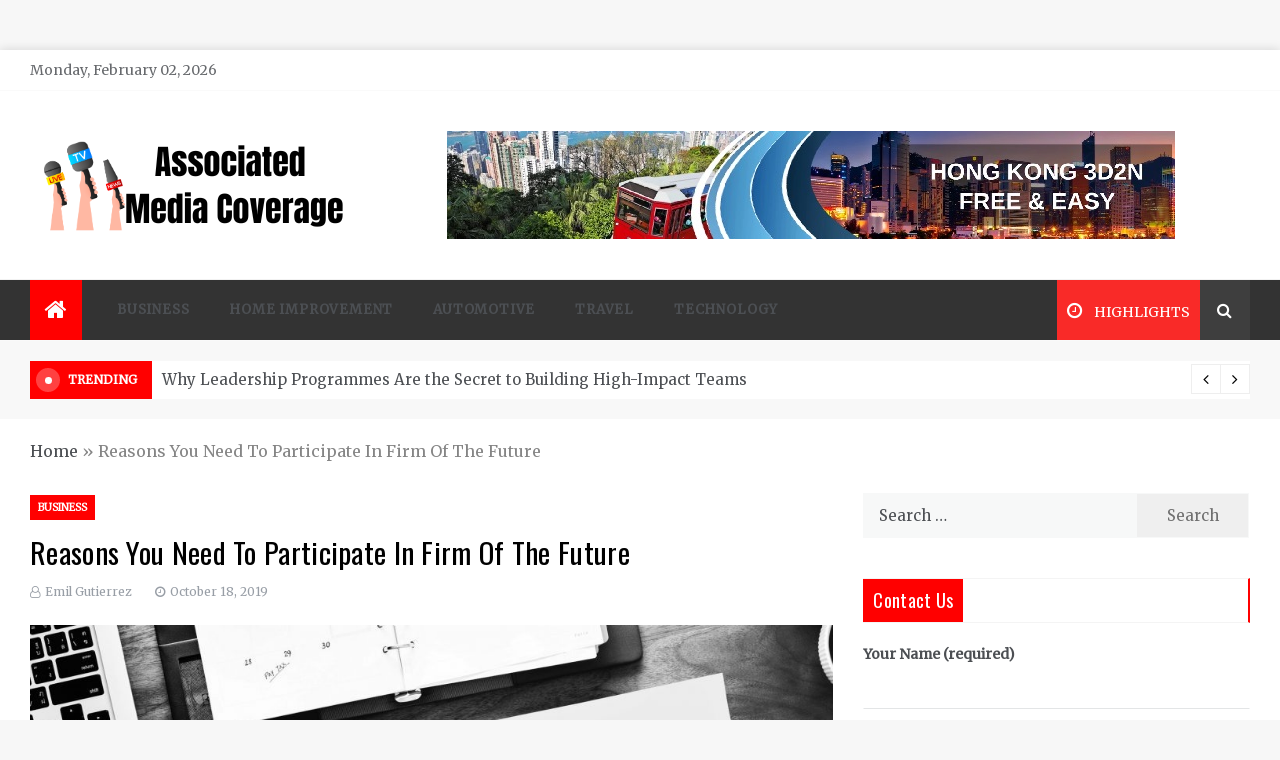

--- FILE ---
content_type: text/html; charset=UTF-8
request_url: http://associatedmediacoverage.com/reasons-you-need-to-participate-in-firm-of-the-future/
body_size: 118943
content:
<!doctype html>
<html lang="en-US">
<head>
	<meta charset="UTF-8">
    <meta name="viewport" content="width=device-width, initial-scale=1">
    <link rel="profile" href="https://gmpg.org/xfn/11">
	<meta name='robots' content='index, follow, max-snippet:-1, max-image-preview:large, max-video-preview:-1' />
	<style>img:is([sizes="auto" i], [sizes^="auto," i]) { contain-intrinsic-size: 3000px 1500px }</style>
	
	<!-- This site is optimized with the Yoast SEO plugin v26.6 - https://yoast.com/wordpress/plugins/seo/ -->
	<title>Reasons You Need To Participate In Firm Of The Future - Associated Media Coverage</title>
	<link rel="canonical" href="https://associatedmediacoverage.com/reasons-you-need-to-participate-in-firm-of-the-future/" />
	<meta property="og:locale" content="en_US" />
	<meta property="og:type" content="article" />
	<meta property="og:title" content="Reasons You Need To Participate In Firm Of The Future - Associated Media Coverage" />
	<meta property="og:description" content="Is your accounting firm future ready? Do your accountants have what it takes to become" />
	<meta property="og:url" content="https://associatedmediacoverage.com/reasons-you-need-to-participate-in-firm-of-the-future/" />
	<meta property="og:site_name" content="Associated Media Coverage" />
	<meta property="article:published_time" content="2019-10-18T10:22:25+00:00" />
	<meta property="article:modified_time" content="2019-10-18T10:45:48+00:00" />
	<meta property="og:image" content="https://associatedmediacoverage.com/wp-content/uploads/2019/10/NEW-POST.jpg" />
	<meta property="og:image:width" content="1024" />
	<meta property="og:image:height" content="633" />
	<meta property="og:image:type" content="image/jpeg" />
	<meta name="author" content="Emil Gutierrez" />
	<meta name="twitter:card" content="summary_large_image" />
	<meta name="twitter:label1" content="Written by" />
	<meta name="twitter:data1" content="Emil Gutierrez" />
	<meta name="twitter:label2" content="Est. reading time" />
	<meta name="twitter:data2" content="2 minutes" />
	<script type="application/ld+json" class="yoast-schema-graph">{"@context":"https://schema.org","@graph":[{"@type":"Article","@id":"https://associatedmediacoverage.com/reasons-you-need-to-participate-in-firm-of-the-future/#article","isPartOf":{"@id":"https://associatedmediacoverage.com/reasons-you-need-to-participate-in-firm-of-the-future/"},"author":{"name":"Emil Gutierrez","@id":"https://associatedmediacoverage.com/#/schema/person/888d5d0ff1bd8e78ff8e93c798a9f2cb"},"headline":"Reasons You Need To Participate In Firm Of The Future","datePublished":"2019-10-18T10:22:25+00:00","dateModified":"2019-10-18T10:45:48+00:00","mainEntityOfPage":{"@id":"https://associatedmediacoverage.com/reasons-you-need-to-participate-in-firm-of-the-future/"},"wordCount":324,"publisher":{"@id":"https://associatedmediacoverage.com/#organization"},"image":{"@id":"https://associatedmediacoverage.com/reasons-you-need-to-participate-in-firm-of-the-future/#primaryimage"},"thumbnailUrl":"https://associatedmediacoverage.com/wp-content/uploads/2019/10/NEW-POST.jpg","articleSection":["Business"],"inLanguage":"en-US"},{"@type":"WebPage","@id":"https://associatedmediacoverage.com/reasons-you-need-to-participate-in-firm-of-the-future/","url":"https://associatedmediacoverage.com/reasons-you-need-to-participate-in-firm-of-the-future/","name":"Reasons You Need To Participate In Firm Of The Future - Associated Media Coverage","isPartOf":{"@id":"https://associatedmediacoverage.com/#website"},"primaryImageOfPage":{"@id":"https://associatedmediacoverage.com/reasons-you-need-to-participate-in-firm-of-the-future/#primaryimage"},"image":{"@id":"https://associatedmediacoverage.com/reasons-you-need-to-participate-in-firm-of-the-future/#primaryimage"},"thumbnailUrl":"https://associatedmediacoverage.com/wp-content/uploads/2019/10/NEW-POST.jpg","datePublished":"2019-10-18T10:22:25+00:00","dateModified":"2019-10-18T10:45:48+00:00","breadcrumb":{"@id":"https://associatedmediacoverage.com/reasons-you-need-to-participate-in-firm-of-the-future/#breadcrumb"},"inLanguage":"en-US","potentialAction":[{"@type":"ReadAction","target":["https://associatedmediacoverage.com/reasons-you-need-to-participate-in-firm-of-the-future/"]}]},{"@type":"ImageObject","inLanguage":"en-US","@id":"https://associatedmediacoverage.com/reasons-you-need-to-participate-in-firm-of-the-future/#primaryimage","url":"https://associatedmediacoverage.com/wp-content/uploads/2019/10/NEW-POST.jpg","contentUrl":"https://associatedmediacoverage.com/wp-content/uploads/2019/10/NEW-POST.jpg","width":1024,"height":633},{"@type":"BreadcrumbList","@id":"https://associatedmediacoverage.com/reasons-you-need-to-participate-in-firm-of-the-future/#breadcrumb","itemListElement":[{"@type":"ListItem","position":1,"name":"Home","item":"https://associatedmediacoverage.com/"},{"@type":"ListItem","position":2,"name":"Reasons You Need To Participate In Firm Of The Future"}]},{"@type":"WebSite","@id":"https://associatedmediacoverage.com/#website","url":"https://associatedmediacoverage.com/","name":"Associated Media Coverage","description":"News That Makes a Difference","publisher":{"@id":"https://associatedmediacoverage.com/#organization"},"potentialAction":[{"@type":"SearchAction","target":{"@type":"EntryPoint","urlTemplate":"https://associatedmediacoverage.com/?s={search_term_string}"},"query-input":{"@type":"PropertyValueSpecification","valueRequired":true,"valueName":"search_term_string"}}],"inLanguage":"en-US"},{"@type":"Organization","@id":"https://associatedmediacoverage.com/#organization","name":"Associated Media Coverage","url":"https://associatedmediacoverage.com/","logo":{"@type":"ImageObject","inLanguage":"en-US","@id":"https://associatedmediacoverage.com/#/schema/logo/image/","url":"https://associatedmediacoverage.com/wp-content/uploads/2024/05/cropped-associatedmediacoverage.png","contentUrl":"https://associatedmediacoverage.com/wp-content/uploads/2024/05/cropped-associatedmediacoverage.png","width":326,"height":103,"caption":"Associated Media Coverage"},"image":{"@id":"https://associatedmediacoverage.com/#/schema/logo/image/"}},{"@type":"Person","@id":"https://associatedmediacoverage.com/#/schema/person/888d5d0ff1bd8e78ff8e93c798a9f2cb","name":"Emil Gutierrez","image":{"@type":"ImageObject","inLanguage":"en-US","@id":"https://associatedmediacoverage.com/#/schema/person/image/","url":"https://secure.gravatar.com/avatar/6b84e9052408369b5b3b37ee80a2f287?s=96&d=mm&r=g","contentUrl":"https://secure.gravatar.com/avatar/6b84e9052408369b5b3b37ee80a2f287?s=96&d=mm&r=g","caption":"Emil Gutierrez"},"description":"Maria Gutierrez: As a former foreign correspondent, Maria brings a global perspective to her blog. Her posts offer in-depth coverage and analysis of international news, driven by her first-hand experience in the field.","url":"https://associatedmediacoverage.com/author/admin/"}]}</script>
	<!-- / Yoast SEO plugin. -->


<meta name="description" content="Is your accounting firm future ready? Do your accountants have what it takes to become a winner anyway? Today, accountants are trying to broaden the scope of work and the services they offer to clients and becoming at par with the latest technology. However, the migration to latest technology will&hellip;">
<meta name="robots" content="index, follow, max-snippet:-1, max-image-preview:large, max-video-preview:-1">
<link rel="canonical" href="https://associatedmediacoverage.com/reasons-you-need-to-participate-in-firm-of-the-future/">
<meta property="og:url" content="https://associatedmediacoverage.com/reasons-you-need-to-participate-in-firm-of-the-future/">
<meta property="og:site_name" content="Associated Media Coverage">
<meta property="og:locale" content="en_US">
<meta property="og:type" content="article">
<meta property="article:author" content="">
<meta property="article:publisher" content="">
<meta property="article:section" content="Business">
<meta property="og:title" content="Reasons You Need To Participate In Firm Of The Future - Associated Media Coverage">
<meta property="og:description" content="Is your accounting firm future ready? Do your accountants have what it takes to become a winner anyway? Today, accountants are trying to broaden the scope of work and the services they offer to clients and becoming at par with the latest technology. However, the migration to latest technology will&hellip;">
<meta property="og:image" content="https://associatedmediacoverage.com/wp-content/uploads/2019/10/NEW-POST.jpg">
<meta property="og:image:width" content="1024">
<meta property="og:image:height" content="633">
<meta property="fb:pages" content="">
<meta property="fb:admins" content="">
<meta property="fb:app_id" content="">
<meta name="twitter:card" content="summary">
<meta name="twitter:site" content="">
<meta name="twitter:creator" content="">
<meta name="twitter:title" content="Reasons You Need To Participate In Firm Of The Future - Associated Media Coverage">
<meta name="twitter:description" content="Is your accounting firm future ready? Do your accountants have what it takes to become a winner anyway? Today, accountants are trying to broaden the scope of work and the services they offer to clients and becoming at par with the latest technology. However, the migration to latest technology will&hellip;">
<meta name="twitter:image" content="https://associatedmediacoverage.com/wp-content/uploads/2019/10/NEW-POST.jpg">
<link rel='dns-prefetch' href='//fonts.googleapis.com' />
<link rel="alternate" type="application/rss+xml" title="Associated Media Coverage &raquo; Feed" href="https://associatedmediacoverage.com/feed/" />
<link rel="alternate" type="application/rss+xml" title="Associated Media Coverage &raquo; Comments Feed" href="https://associatedmediacoverage.com/comments/feed/" />
<script type="text/javascript">
/* <![CDATA[ */
window._wpemojiSettings = {"baseUrl":"https:\/\/s.w.org\/images\/core\/emoji\/15.0.3\/72x72\/","ext":".png","svgUrl":"https:\/\/s.w.org\/images\/core\/emoji\/15.0.3\/svg\/","svgExt":".svg","source":{"concatemoji":"http:\/\/associatedmediacoverage.com\/wp-includes\/js\/wp-emoji-release.min.js?ver=6.7.3"}};
/*! This file is auto-generated */
!function(i,n){var o,s,e;function c(e){try{var t={supportTests:e,timestamp:(new Date).valueOf()};sessionStorage.setItem(o,JSON.stringify(t))}catch(e){}}function p(e,t,n){e.clearRect(0,0,e.canvas.width,e.canvas.height),e.fillText(t,0,0);var t=new Uint32Array(e.getImageData(0,0,e.canvas.width,e.canvas.height).data),r=(e.clearRect(0,0,e.canvas.width,e.canvas.height),e.fillText(n,0,0),new Uint32Array(e.getImageData(0,0,e.canvas.width,e.canvas.height).data));return t.every(function(e,t){return e===r[t]})}function u(e,t,n){switch(t){case"flag":return n(e,"\ud83c\udff3\ufe0f\u200d\u26a7\ufe0f","\ud83c\udff3\ufe0f\u200b\u26a7\ufe0f")?!1:!n(e,"\ud83c\uddfa\ud83c\uddf3","\ud83c\uddfa\u200b\ud83c\uddf3")&&!n(e,"\ud83c\udff4\udb40\udc67\udb40\udc62\udb40\udc65\udb40\udc6e\udb40\udc67\udb40\udc7f","\ud83c\udff4\u200b\udb40\udc67\u200b\udb40\udc62\u200b\udb40\udc65\u200b\udb40\udc6e\u200b\udb40\udc67\u200b\udb40\udc7f");case"emoji":return!n(e,"\ud83d\udc26\u200d\u2b1b","\ud83d\udc26\u200b\u2b1b")}return!1}function f(e,t,n){var r="undefined"!=typeof WorkerGlobalScope&&self instanceof WorkerGlobalScope?new OffscreenCanvas(300,150):i.createElement("canvas"),a=r.getContext("2d",{willReadFrequently:!0}),o=(a.textBaseline="top",a.font="600 32px Arial",{});return e.forEach(function(e){o[e]=t(a,e,n)}),o}function t(e){var t=i.createElement("script");t.src=e,t.defer=!0,i.head.appendChild(t)}"undefined"!=typeof Promise&&(o="wpEmojiSettingsSupports",s=["flag","emoji"],n.supports={everything:!0,everythingExceptFlag:!0},e=new Promise(function(e){i.addEventListener("DOMContentLoaded",e,{once:!0})}),new Promise(function(t){var n=function(){try{var e=JSON.parse(sessionStorage.getItem(o));if("object"==typeof e&&"number"==typeof e.timestamp&&(new Date).valueOf()<e.timestamp+604800&&"object"==typeof e.supportTests)return e.supportTests}catch(e){}return null}();if(!n){if("undefined"!=typeof Worker&&"undefined"!=typeof OffscreenCanvas&&"undefined"!=typeof URL&&URL.createObjectURL&&"undefined"!=typeof Blob)try{var e="postMessage("+f.toString()+"("+[JSON.stringify(s),u.toString(),p.toString()].join(",")+"));",r=new Blob([e],{type:"text/javascript"}),a=new Worker(URL.createObjectURL(r),{name:"wpTestEmojiSupports"});return void(a.onmessage=function(e){c(n=e.data),a.terminate(),t(n)})}catch(e){}c(n=f(s,u,p))}t(n)}).then(function(e){for(var t in e)n.supports[t]=e[t],n.supports.everything=n.supports.everything&&n.supports[t],"flag"!==t&&(n.supports.everythingExceptFlag=n.supports.everythingExceptFlag&&n.supports[t]);n.supports.everythingExceptFlag=n.supports.everythingExceptFlag&&!n.supports.flag,n.DOMReady=!1,n.readyCallback=function(){n.DOMReady=!0}}).then(function(){return e}).then(function(){var e;n.supports.everything||(n.readyCallback(),(e=n.source||{}).concatemoji?t(e.concatemoji):e.wpemoji&&e.twemoji&&(t(e.twemoji),t(e.wpemoji)))}))}((window,document),window._wpemojiSettings);
/* ]]> */
</script>

<style id='wp-emoji-styles-inline-css' type='text/css'>

	img.wp-smiley, img.emoji {
		display: inline !important;
		border: none !important;
		box-shadow: none !important;
		height: 1em !important;
		width: 1em !important;
		margin: 0 0.07em !important;
		vertical-align: -0.1em !important;
		background: none !important;
		padding: 0 !important;
	}
</style>
<link rel='stylesheet' id='wp-block-library-css' href='http://associatedmediacoverage.com/wp-includes/css/dist/block-library/style.min.css?ver=6.7.3' type='text/css' media='all' />
<style id='wp-block-library-theme-inline-css' type='text/css'>
.wp-block-audio :where(figcaption){color:#555;font-size:13px;text-align:center}.is-dark-theme .wp-block-audio :where(figcaption){color:#ffffffa6}.wp-block-audio{margin:0 0 1em}.wp-block-code{border:1px solid #ccc;border-radius:4px;font-family:Menlo,Consolas,monaco,monospace;padding:.8em 1em}.wp-block-embed :where(figcaption){color:#555;font-size:13px;text-align:center}.is-dark-theme .wp-block-embed :where(figcaption){color:#ffffffa6}.wp-block-embed{margin:0 0 1em}.blocks-gallery-caption{color:#555;font-size:13px;text-align:center}.is-dark-theme .blocks-gallery-caption{color:#ffffffa6}:root :where(.wp-block-image figcaption){color:#555;font-size:13px;text-align:center}.is-dark-theme :root :where(.wp-block-image figcaption){color:#ffffffa6}.wp-block-image{margin:0 0 1em}.wp-block-pullquote{border-bottom:4px solid;border-top:4px solid;color:currentColor;margin-bottom:1.75em}.wp-block-pullquote cite,.wp-block-pullquote footer,.wp-block-pullquote__citation{color:currentColor;font-size:.8125em;font-style:normal;text-transform:uppercase}.wp-block-quote{border-left:.25em solid;margin:0 0 1.75em;padding-left:1em}.wp-block-quote cite,.wp-block-quote footer{color:currentColor;font-size:.8125em;font-style:normal;position:relative}.wp-block-quote:where(.has-text-align-right){border-left:none;border-right:.25em solid;padding-left:0;padding-right:1em}.wp-block-quote:where(.has-text-align-center){border:none;padding-left:0}.wp-block-quote.is-large,.wp-block-quote.is-style-large,.wp-block-quote:where(.is-style-plain){border:none}.wp-block-search .wp-block-search__label{font-weight:700}.wp-block-search__button{border:1px solid #ccc;padding:.375em .625em}:where(.wp-block-group.has-background){padding:1.25em 2.375em}.wp-block-separator.has-css-opacity{opacity:.4}.wp-block-separator{border:none;border-bottom:2px solid;margin-left:auto;margin-right:auto}.wp-block-separator.has-alpha-channel-opacity{opacity:1}.wp-block-separator:not(.is-style-wide):not(.is-style-dots){width:100px}.wp-block-separator.has-background:not(.is-style-dots){border-bottom:none;height:1px}.wp-block-separator.has-background:not(.is-style-wide):not(.is-style-dots){height:2px}.wp-block-table{margin:0 0 1em}.wp-block-table td,.wp-block-table th{word-break:normal}.wp-block-table :where(figcaption){color:#555;font-size:13px;text-align:center}.is-dark-theme .wp-block-table :where(figcaption){color:#ffffffa6}.wp-block-video :where(figcaption){color:#555;font-size:13px;text-align:center}.is-dark-theme .wp-block-video :where(figcaption){color:#ffffffa6}.wp-block-video{margin:0 0 1em}:root :where(.wp-block-template-part.has-background){margin-bottom:0;margin-top:0;padding:1.25em 2.375em}
</style>
<style id='classic-theme-styles-inline-css' type='text/css'>
/*! This file is auto-generated */
.wp-block-button__link{color:#fff;background-color:#32373c;border-radius:9999px;box-shadow:none;text-decoration:none;padding:calc(.667em + 2px) calc(1.333em + 2px);font-size:1.125em}.wp-block-file__button{background:#32373c;color:#fff;text-decoration:none}
</style>
<style id='global-styles-inline-css' type='text/css'>
:root{--wp--preset--aspect-ratio--square: 1;--wp--preset--aspect-ratio--4-3: 4/3;--wp--preset--aspect-ratio--3-4: 3/4;--wp--preset--aspect-ratio--3-2: 3/2;--wp--preset--aspect-ratio--2-3: 2/3;--wp--preset--aspect-ratio--16-9: 16/9;--wp--preset--aspect-ratio--9-16: 9/16;--wp--preset--color--black: #000000;--wp--preset--color--cyan-bluish-gray: #abb8c3;--wp--preset--color--white: #ffffff;--wp--preset--color--pale-pink: #f78da7;--wp--preset--color--vivid-red: #cf2e2e;--wp--preset--color--luminous-vivid-orange: #ff6900;--wp--preset--color--luminous-vivid-amber: #fcb900;--wp--preset--color--light-green-cyan: #7bdcb5;--wp--preset--color--vivid-green-cyan: #00d084;--wp--preset--color--pale-cyan-blue: #8ed1fc;--wp--preset--color--vivid-cyan-blue: #0693e3;--wp--preset--color--vivid-purple: #9b51e0;--wp--preset--gradient--vivid-cyan-blue-to-vivid-purple: linear-gradient(135deg,rgba(6,147,227,1) 0%,rgb(155,81,224) 100%);--wp--preset--gradient--light-green-cyan-to-vivid-green-cyan: linear-gradient(135deg,rgb(122,220,180) 0%,rgb(0,208,130) 100%);--wp--preset--gradient--luminous-vivid-amber-to-luminous-vivid-orange: linear-gradient(135deg,rgba(252,185,0,1) 0%,rgba(255,105,0,1) 100%);--wp--preset--gradient--luminous-vivid-orange-to-vivid-red: linear-gradient(135deg,rgba(255,105,0,1) 0%,rgb(207,46,46) 100%);--wp--preset--gradient--very-light-gray-to-cyan-bluish-gray: linear-gradient(135deg,rgb(238,238,238) 0%,rgb(169,184,195) 100%);--wp--preset--gradient--cool-to-warm-spectrum: linear-gradient(135deg,rgb(74,234,220) 0%,rgb(151,120,209) 20%,rgb(207,42,186) 40%,rgb(238,44,130) 60%,rgb(251,105,98) 80%,rgb(254,248,76) 100%);--wp--preset--gradient--blush-light-purple: linear-gradient(135deg,rgb(255,206,236) 0%,rgb(152,150,240) 100%);--wp--preset--gradient--blush-bordeaux: linear-gradient(135deg,rgb(254,205,165) 0%,rgb(254,45,45) 50%,rgb(107,0,62) 100%);--wp--preset--gradient--luminous-dusk: linear-gradient(135deg,rgb(255,203,112) 0%,rgb(199,81,192) 50%,rgb(65,88,208) 100%);--wp--preset--gradient--pale-ocean: linear-gradient(135deg,rgb(255,245,203) 0%,rgb(182,227,212) 50%,rgb(51,167,181) 100%);--wp--preset--gradient--electric-grass: linear-gradient(135deg,rgb(202,248,128) 0%,rgb(113,206,126) 100%);--wp--preset--gradient--midnight: linear-gradient(135deg,rgb(2,3,129) 0%,rgb(40,116,252) 100%);--wp--preset--font-size--small: 16px;--wp--preset--font-size--medium: 20px;--wp--preset--font-size--large: 25px;--wp--preset--font-size--x-large: 42px;--wp--preset--font-size--larger: 35px;--wp--preset--spacing--20: 0.44rem;--wp--preset--spacing--30: 0.67rem;--wp--preset--spacing--40: 1rem;--wp--preset--spacing--50: 1.5rem;--wp--preset--spacing--60: 2.25rem;--wp--preset--spacing--70: 3.38rem;--wp--preset--spacing--80: 5.06rem;--wp--preset--shadow--natural: 6px 6px 9px rgba(0, 0, 0, 0.2);--wp--preset--shadow--deep: 12px 12px 50px rgba(0, 0, 0, 0.4);--wp--preset--shadow--sharp: 6px 6px 0px rgba(0, 0, 0, 0.2);--wp--preset--shadow--outlined: 6px 6px 0px -3px rgba(255, 255, 255, 1), 6px 6px rgba(0, 0, 0, 1);--wp--preset--shadow--crisp: 6px 6px 0px rgba(0, 0, 0, 1);}:where(.is-layout-flex){gap: 0.5em;}:where(.is-layout-grid){gap: 0.5em;}body .is-layout-flex{display: flex;}.is-layout-flex{flex-wrap: wrap;align-items: center;}.is-layout-flex > :is(*, div){margin: 0;}body .is-layout-grid{display: grid;}.is-layout-grid > :is(*, div){margin: 0;}:where(.wp-block-columns.is-layout-flex){gap: 2em;}:where(.wp-block-columns.is-layout-grid){gap: 2em;}:where(.wp-block-post-template.is-layout-flex){gap: 1.25em;}:where(.wp-block-post-template.is-layout-grid){gap: 1.25em;}.has-black-color{color: var(--wp--preset--color--black) !important;}.has-cyan-bluish-gray-color{color: var(--wp--preset--color--cyan-bluish-gray) !important;}.has-white-color{color: var(--wp--preset--color--white) !important;}.has-pale-pink-color{color: var(--wp--preset--color--pale-pink) !important;}.has-vivid-red-color{color: var(--wp--preset--color--vivid-red) !important;}.has-luminous-vivid-orange-color{color: var(--wp--preset--color--luminous-vivid-orange) !important;}.has-luminous-vivid-amber-color{color: var(--wp--preset--color--luminous-vivid-amber) !important;}.has-light-green-cyan-color{color: var(--wp--preset--color--light-green-cyan) !important;}.has-vivid-green-cyan-color{color: var(--wp--preset--color--vivid-green-cyan) !important;}.has-pale-cyan-blue-color{color: var(--wp--preset--color--pale-cyan-blue) !important;}.has-vivid-cyan-blue-color{color: var(--wp--preset--color--vivid-cyan-blue) !important;}.has-vivid-purple-color{color: var(--wp--preset--color--vivid-purple) !important;}.has-black-background-color{background-color: var(--wp--preset--color--black) !important;}.has-cyan-bluish-gray-background-color{background-color: var(--wp--preset--color--cyan-bluish-gray) !important;}.has-white-background-color{background-color: var(--wp--preset--color--white) !important;}.has-pale-pink-background-color{background-color: var(--wp--preset--color--pale-pink) !important;}.has-vivid-red-background-color{background-color: var(--wp--preset--color--vivid-red) !important;}.has-luminous-vivid-orange-background-color{background-color: var(--wp--preset--color--luminous-vivid-orange) !important;}.has-luminous-vivid-amber-background-color{background-color: var(--wp--preset--color--luminous-vivid-amber) !important;}.has-light-green-cyan-background-color{background-color: var(--wp--preset--color--light-green-cyan) !important;}.has-vivid-green-cyan-background-color{background-color: var(--wp--preset--color--vivid-green-cyan) !important;}.has-pale-cyan-blue-background-color{background-color: var(--wp--preset--color--pale-cyan-blue) !important;}.has-vivid-cyan-blue-background-color{background-color: var(--wp--preset--color--vivid-cyan-blue) !important;}.has-vivid-purple-background-color{background-color: var(--wp--preset--color--vivid-purple) !important;}.has-black-border-color{border-color: var(--wp--preset--color--black) !important;}.has-cyan-bluish-gray-border-color{border-color: var(--wp--preset--color--cyan-bluish-gray) !important;}.has-white-border-color{border-color: var(--wp--preset--color--white) !important;}.has-pale-pink-border-color{border-color: var(--wp--preset--color--pale-pink) !important;}.has-vivid-red-border-color{border-color: var(--wp--preset--color--vivid-red) !important;}.has-luminous-vivid-orange-border-color{border-color: var(--wp--preset--color--luminous-vivid-orange) !important;}.has-luminous-vivid-amber-border-color{border-color: var(--wp--preset--color--luminous-vivid-amber) !important;}.has-light-green-cyan-border-color{border-color: var(--wp--preset--color--light-green-cyan) !important;}.has-vivid-green-cyan-border-color{border-color: var(--wp--preset--color--vivid-green-cyan) !important;}.has-pale-cyan-blue-border-color{border-color: var(--wp--preset--color--pale-cyan-blue) !important;}.has-vivid-cyan-blue-border-color{border-color: var(--wp--preset--color--vivid-cyan-blue) !important;}.has-vivid-purple-border-color{border-color: var(--wp--preset--color--vivid-purple) !important;}.has-vivid-cyan-blue-to-vivid-purple-gradient-background{background: var(--wp--preset--gradient--vivid-cyan-blue-to-vivid-purple) !important;}.has-light-green-cyan-to-vivid-green-cyan-gradient-background{background: var(--wp--preset--gradient--light-green-cyan-to-vivid-green-cyan) !important;}.has-luminous-vivid-amber-to-luminous-vivid-orange-gradient-background{background: var(--wp--preset--gradient--luminous-vivid-amber-to-luminous-vivid-orange) !important;}.has-luminous-vivid-orange-to-vivid-red-gradient-background{background: var(--wp--preset--gradient--luminous-vivid-orange-to-vivid-red) !important;}.has-very-light-gray-to-cyan-bluish-gray-gradient-background{background: var(--wp--preset--gradient--very-light-gray-to-cyan-bluish-gray) !important;}.has-cool-to-warm-spectrum-gradient-background{background: var(--wp--preset--gradient--cool-to-warm-spectrum) !important;}.has-blush-light-purple-gradient-background{background: var(--wp--preset--gradient--blush-light-purple) !important;}.has-blush-bordeaux-gradient-background{background: var(--wp--preset--gradient--blush-bordeaux) !important;}.has-luminous-dusk-gradient-background{background: var(--wp--preset--gradient--luminous-dusk) !important;}.has-pale-ocean-gradient-background{background: var(--wp--preset--gradient--pale-ocean) !important;}.has-electric-grass-gradient-background{background: var(--wp--preset--gradient--electric-grass) !important;}.has-midnight-gradient-background{background: var(--wp--preset--gradient--midnight) !important;}.has-small-font-size{font-size: var(--wp--preset--font-size--small) !important;}.has-medium-font-size{font-size: var(--wp--preset--font-size--medium) !important;}.has-large-font-size{font-size: var(--wp--preset--font-size--large) !important;}.has-x-large-font-size{font-size: var(--wp--preset--font-size--x-large) !important;}
:where(.wp-block-post-template.is-layout-flex){gap: 1.25em;}:where(.wp-block-post-template.is-layout-grid){gap: 1.25em;}
:where(.wp-block-columns.is-layout-flex){gap: 2em;}:where(.wp-block-columns.is-layout-grid){gap: 2em;}
:root :where(.wp-block-pullquote){font-size: 1.5em;line-height: 1.6;}
</style>
<link rel='stylesheet' id='contact-form-7-css' href='http://associatedmediacoverage.com/wp-content/plugins/contact-form-7/includes/css/styles.css?ver=6.1.4' type='text/css' media='all' />
<link rel='stylesheet' id='aeonmag-body-css' href='//fonts.googleapis.com/css?family=Merriweather' type='text/css' media='all' />
<link rel='stylesheet' id='aeonmag-heading-css' href='//fonts.googleapis.com/css?family=Oswald' type='text/css' media='all' />
<link rel='stylesheet' id='aeonmag-sign-css' href='//fonts.googleapis.com/css?family=Monsieur+La+Doulaise&#038;display=swap' type='text/css' media='all' />
<link rel='stylesheet' id='font-awesome-css' href='http://associatedmediacoverage.com/wp-content/themes/aeonmag/css/font-awesome.min.css?ver=4.5.0' type='text/css' media='all' />
<link rel='stylesheet' id='grid-css-css' href='http://associatedmediacoverage.com/wp-content/themes/aeonmag/css/grid.css?ver=4.5.0' type='text/css' media='all' />
<link rel='stylesheet' id='slick-css' href='http://associatedmediacoverage.com/wp-content/themes/aeonmag/assets/css/slick.css?ver=4.5.0' type='text/css' media='all' />
<link rel='stylesheet' id='aeonmag-style-css' href='http://associatedmediacoverage.com/wp-content/themes/aeonmag/style.css?ver=6.7.3' type='text/css' media='all' />
<style id='aeonmag-style-inline-css' type='text/css'>

            #toTop,
            .tags__wrapper ul li a:hover,
            .tags__wrapper ul li a:focus,
            .trending-news .trending-news-inner .title,
            .trending-news-two .title,
            .tab__wrapper .tabs-nav li,
            .title-highlight:before,
            .card__post__category a,
            .slide-wrap .caption .post-category,
            .aeonmag-home-icon a,
            div.menu-description,
            a.effect:before,
            .widget .widget-title:before, 
            .widget .widgettitle:before,
            .show-more,
            a.link-format,
            .widget .widgettitle, 
            .widget .widget-title,
            .meta_bottom .post-share a:hover,
            .comment-form #submit,
            .pagination .page-numbers.current,
            .tabs-nav li.current,
            .post-slider-section .s-cat,
            .sidebar-3 .widget-title:after,
            .bottom-caption .slick-current .slider-items span,
            aarticle.format-status .post-content .post-format::after,
            article.format-chat .post-content .post-format::after, 
            article.format-link .post-content .post-format::after,
            article.format-standard .post-content .post-format::after, 
            article.format-image .post-content .post-format::after, 
            article.hentry.sticky .post-content .post-format::after, 
            article.format-video .post-content .post-format::after, 
            article.format-gallery .post-content .post-format::after, 
            article.format-audio .post-content .post-format::after, 
            article.format-quote .post-content .post-format::after{ 
                background-color: #ff0000; 
                border-color: #ff0000;
            }
            .post__grid .cat-links a,
            .card__post__author-info .cat-links a,
            .post-cats > span i, 
            .post-cats > span a,
            .main-menu ul ul li:hover > a,
            .top-menu > ul > li > a:hover,
            .main-menu ul li.current-menu-item > a, 
            .header-2 .main-menu > ul > li.current-menu-item > a,
            .main-menu ul li:hover > a,
            .post-navigation .nav-links a:hover, 
            .post-navigation .nav-links a:focus,
            ul.trail-items li a:hover span,
            .author-socials a:hover,
            .post-date a:focus, 
            .post-date a:hover,
            .post-excerpt a:hover, 
            .post-excerpt a:focus, 
            .content a:hover, 
            .content a:focus,
            .post-footer > span a:hover, 
            .post-footer > span a:focus,
             
            .widget a:focus,
            .tags__wrapper ul li a,
            .footer-menu li a:hover, 
            .footer-menu li a:focus,
            .footer-social-links a:hover,
            .footer-social-links a:focus,
            .site-footer a:hover, 
            .site-footer a:focus, .content-area p a{ 
                color : #ff0000; 
            }

            div.menu-description:before{ 
                border-color: transparent  #ff0000; 
            }

            .widget__title__wrap{ 
                border-right-color: #ff0000; 
            }
            #author:hover, #email:hover, #url:hover, #comment:hover{ 
                border-color: #ff0000; 
            }
            .header-1 .head_one .logo{ 
                max-width : 600px; 
            }
            .header-image:before { 
                background-color : #000000; 
            }
            .header-image:before { 
                opacity : 0.1; 
            }
            .header-1 .header-image .head_one { 
                min-height : 100px; 
            }
</style>
<script type="text/javascript" src="http://associatedmediacoverage.com/wp-includes/js/jquery/jquery.min.js?ver=3.7.1" id="jquery-core-js"></script>
<script type="text/javascript" src="http://associatedmediacoverage.com/wp-includes/js/jquery/jquery-migrate.min.js?ver=3.4.1" id="jquery-migrate-js"></script>
<link rel="https://api.w.org/" href="https://associatedmediacoverage.com/wp-json/" /><link rel="alternate" title="JSON" type="application/json" href="https://associatedmediacoverage.com/wp-json/wp/v2/posts/816" /><link rel="EditURI" type="application/rsd+xml" title="RSD" href="https://associatedmediacoverage.com/xmlrpc.php?rsd" />
<meta name="generator" content="WordPress 6.7.3" />
<link rel='shortlink' href='https://associatedmediacoverage.com/?p=816' />
<link rel="alternate" title="oEmbed (JSON)" type="application/json+oembed" href="https://associatedmediacoverage.com/wp-json/oembed/1.0/embed?url=https%3A%2F%2Fassociatedmediacoverage.com%2Freasons-you-need-to-participate-in-firm-of-the-future%2F" />
<link rel="alternate" title="oEmbed (XML)" type="text/xml+oembed" href="https://associatedmediacoverage.com/wp-json/oembed/1.0/embed?url=https%3A%2F%2Fassociatedmediacoverage.com%2Freasons-you-need-to-participate-in-firm-of-the-future%2F&#038;format=xml" />
<!-- LaraPush Push Notification Integration by Plugin -->
<script src="https://cdn.larapush.com/scripts/larapush-popup-5.0.0.min.js"></script>
<script>
    var additionalJsCode = "function LoadLaraPush(){ if (typeof LaraPush === \"function\") {new LaraPush(JSON.parse(atob('[base64]')), JSON.parse(atob('[base64]')));}}LoadLaraPush();";
    eval(additionalJsCode);
</script>
<!-- /.LaraPush Push Notification Integration by Plugin -->
		<style type="text/css">
					.site-title,
			.site-description {
				position: absolute;
				clip: rect(1px, 1px, 1px, 1px);
			}
				</style>
		<link rel="icon" href="https://associatedmediacoverage.com/wp-content/uploads/2024/05/cropped-cropped-associatedmediacoverage-32x32.png" sizes="32x32" />
<link rel="icon" href="https://associatedmediacoverage.com/wp-content/uploads/2024/05/cropped-cropped-associatedmediacoverage-192x192.png" sizes="192x192" />
<link rel="apple-touch-icon" href="https://associatedmediacoverage.com/wp-content/uploads/2024/05/cropped-cropped-associatedmediacoverage-180x180.png" />
<meta name="msapplication-TileImage" content="https://associatedmediacoverage.com/wp-content/uploads/2024/05/cropped-cropped-associatedmediacoverage-270x270.png" />

<meta name="google-site-verification" content="OMu-8mB2Av2VCBTX11AEqzTLlzaVv9Yzw3dINEMiIBs" /></head>

<body class="post-template-default single single-post postid-816 single-format-standard wp-custom-logo wp-embed-responsive boxed-design at-sticky-sidebar single-right-sidebar right-sidebar">
<!-- Preloader -->
<div class="dtr-preloader">
    <div class="dtr-preloader-inner">
        <div class="dtr-loader">Loading...</div>
    </div>
</div>
<!--/ End Preloader -->
<div id="page" class="site ">
	<a class="skip-link screen-reader-text" href="#content">Skip to content</a>

	
<header class="header-1">
			<section class="top-bar-area">
			<div class="container">
				<div class="row">
													<div class="col-lg-8 col-md-12 col-sm-12 align-self-center">
									<div class="today-date">
										<p>Monday, February 02, 2026</p>
									</div>
							</div>
											<div class="col-lg-4 col-md-12 col-sm-12 align-self-center">
						<div class="top_date_social">							
															<div class="social-links">
									<ul id="social-menu" class="menu"><li class="page_item page-item-2673"><a href="https://associatedmediacoverage.com/about-us-3/">About Us</a></li>
<li class="page_item page-item-2694"><a href="https://associatedmediacoverage.com/advertise-with-us/">Advertise with Us</a></li>
<li class="page_item page-item-110"><a href="https://associatedmediacoverage.com/contact-us/">Contact Us</a></li>
<li class="page_item page-item-2675"><a href="https://associatedmediacoverage.com/disclaimer/">Disclaimer</a></li>
<li class="page_item page-item-2687"><a href="https://associatedmediacoverage.com/privacy-policy-4/">Privacy Policy</a></li>
<li class="page_item page-item-2723"><a href="https://associatedmediacoverage.com/terms-of-use/">Terms of Use</a></li>
<li class="page_item page-item-2689"><a href="https://associatedmediacoverage.com/write-for-us/">Write for Us</a></li>
</ul>
								</div>
													</div>
					</div>
				</div>
			</div>
		</section>
			
		<section class="main-header " style="background-image:url(); background-size: cover; background-position: center; background-repeat: no-repeat;">
		<div class="head_one clearfix left-logo">
			<div class="container">
				<div class="row">
					<div class="col-lg-4 align-self-center">
						<div class="logo ">
							<a href="https://associatedmediacoverage.com/" class="custom-logo-link" rel="home"><img width="326" height="103" src="https://associatedmediacoverage.com/wp-content/uploads/2024/05/cropped-associatedmediacoverage.png" class="custom-logo" alt="Associated Media Coverage" decoding="async" srcset="https://associatedmediacoverage.com/wp-content/uploads/2024/05/cropped-associatedmediacoverage.png 326w, https://associatedmediacoverage.com/wp-content/uploads/2024/05/cropped-associatedmediacoverage-300x95.png 300w" sizes="(max-width: 326px) 100vw, 326px" /></a>							<h1 class="site-title"><a href="https://associatedmediacoverage.com/" rel="home">Associated Media Coverage</a></h1>
															<p class="site-description">News That Makes a Difference</p>
													</div><!-- .site-logo -->
					</div>
											<div class="col-lg-8 align-self-center">
							<div class="banner1">
								<a href="" target="_blank">
									<img src="http://associatedmediacoverage.com/wp-content/uploads/2023/07/BANNER.jpg" alt="">
								</a>
							</div>
						</div>
									</div>
			</div>
		</div>
	</setion><!-- #masthead -->
	<div class="menu-area">
		<div class="container">
			<div class="row align-items-center relative">					
				<nav id="site-navigation" class="col-lg-10 col-12">
					<button class="bar-menu">
						<span></span>
						<span></span>
						<span></span>
					</button>
					<div class="aeonmag-home-icon">
						<a href="https://associatedmediacoverage.com/">
                    		<i class="fa fa-home"></i> 
                		</a>
                	</div>
					<div class="main-menu menu-caret">
						<ul id="primary-menu" class=""><li id="menu-item-121" class="menu-item menu-item-type-taxonomy menu-item-object-category current-post-ancestor current-menu-parent current-post-parent menu-item-121"><a href="https://associatedmediacoverage.com/category/business/">Business</a></li>
<li id="menu-item-122" class="menu-item menu-item-type-taxonomy menu-item-object-category menu-item-122"><a href="https://associatedmediacoverage.com/category/home-improvement/">Home improvement</a></li>
<li id="menu-item-123" class="menu-item menu-item-type-taxonomy menu-item-object-category menu-item-123"><a href="https://associatedmediacoverage.com/category/automotive/">Automotive</a></li>
<li id="menu-item-125" class="menu-item menu-item-type-taxonomy menu-item-object-category menu-item-125"><a href="https://associatedmediacoverage.com/category/travel/">Travel</a></li>
<li id="menu-item-126" class="menu-item menu-item-type-taxonomy menu-item-object-category menu-item-126"><a href="https://associatedmediacoverage.com/category/technology/">Technology</a></li>
</ul>					</div>
				</nav><!-- #site-navigation -->
				<div class="col-lg-2 col-12 mob-right d-flex justify-content-end align-items-center pl-0">
					<div class="menu_right">
												<button class="trending__button">
	                        <i class="fa fa-clock-o"></i>
	                        <span class="ml-2">Highlights</span>
	                    </button>
	                												<div class="search-wrapper">					
							<div class="search-box">
								<a href="javascript:void(0);" class="s_click"><i class="fa fa-search first_click" aria-hidden="true" style="display: block;"></i></a>
								<a href="javascript:void(0);" class="s_click"><i class="fa fa-times second_click" aria-hidden="true" style="display: none;"></i></a>
							</div>
							<div class="search-box-text">
								<form role="search" method="get" class="search-form" action="https://associatedmediacoverage.com/">
				<label>
					<span class="screen-reader-text">Search for:</span>
					<input type="search" class="search-field" placeholder="Search &hellip;" value="" name="s" />
				</label>
				<input type="submit" class="search-submit" value="Search" />
			</form>							</div>				
						</div>
											</div>
					<div class="trending__wrap">
	                    <div class="trending__box">
	                    		                    	<div class="container">
	                    		<div class="row">
          													            <div class="col-lg-4 col-md-6 col-sm-12">
					                    <!-- Post Article -->
					                    <div class="card__post card__post-list mb-3">
					                    	<span class="number">1</span>
                          					<div class="card__post__body my-auto">
                            					<div class="card__post__content">
                              						<div class="card__post__title">
					                              		<h4 class="mb-1">
					                                	<a href="https://associatedmediacoverage.com/why-leadership-programmes-are-the-secret-to-building-high-impact-teams/">Why Leadership Programmes Are the Secret to Building High-Impact Teams</a>
					                              		</h4>
                              						</div>
				                            	</div>
				                          	</div>
				                        </div>
						            </div>
						            						            <div class="col-lg-4 col-md-6 col-sm-12">
					                    <!-- Post Article -->
					                    <div class="card__post card__post-list mb-3">
					                    	<span class="number">2</span>
                          					<div class="card__post__body my-auto">
                            					<div class="card__post__content">
                              						<div class="card__post__title">
					                              		<h4 class="mb-1">
					                                	<a href="https://associatedmediacoverage.com/transforming-banking-how-technology-and-innovation-lead-the-way/">Transforming Banking: How Technology and Innovation Lead the Way</a>
					                              		</h4>
                              						</div>
				                            	</div>
				                          	</div>
				                        </div>
						            </div>
						            						            <div class="col-lg-4 col-md-6 col-sm-12">
					                    <!-- Post Article -->
					                    <div class="card__post card__post-list mb-3">
					                    	<span class="number">3</span>
                          					<div class="card__post__body my-auto">
                            					<div class="card__post__content">
                              						<div class="card__post__title">
					                              		<h4 class="mb-1">
					                                	<a href="https://associatedmediacoverage.com/how-smart-delivery-solutions-are-shaping-the-future-of-business/">How Smart Delivery Solutions Are Shaping the Future of Business </a>
					                              		</h4>
                              						</div>
				                            	</div>
				                          	</div>
				                        </div>
						            </div>
						            						            <div class="col-lg-4 col-md-6 col-sm-12">
					                    <!-- Post Article -->
					                    <div class="card__post card__post-list mb-3">
					                    	<span class="number">4</span>
                          					<div class="card__post__body my-auto">
                            					<div class="card__post__content">
                              						<div class="card__post__title">
					                              		<h4 class="mb-1">
					                                	<a href="https://associatedmediacoverage.com/how-artificial-grass-enhances-padel-court-performance-and-durability/">How Artificial Grass Enhances Padel Court Performance and Durability</a>
					                              		</h4>
                              						</div>
				                            	</div>
				                          	</div>
				                        </div>
						            </div>
						            						            <div class="col-lg-4 col-md-6 col-sm-12">
					                    <!-- Post Article -->
					                    <div class="card__post card__post-list mb-3">
					                    	<span class="number">5</span>
                          					<div class="card__post__body my-auto">
                            					<div class="card__post__content">
                              						<div class="card__post__title">
					                              		<h4 class="mb-1">
					                                	<a href="https://associatedmediacoverage.com/robert-spadoni-shaping-a-patient-centered-and-forward-thinking-healthcare-landscape/">Robert Spadoni: Shaping a Patient-Centered and Forward-Thinking Healthcare Landscape</a>
					                              		</h4>
                              						</div>
				                            	</div>
				                          	</div>
				                        </div>
						            </div>
						            						            <div class="col-lg-4 col-md-6 col-sm-12">
					                    <!-- Post Article -->
					                    <div class="card__post card__post-list mb-3">
					                    	<span class="number">6</span>
                          					<div class="card__post__body my-auto">
                            					<div class="card__post__content">
                              						<div class="card__post__title">
					                              		<h4 class="mb-1">
					                                	<a href="https://associatedmediacoverage.com/how-cloud-solutions-are-transforming-public-sector-operations-effectively/">How Cloud Solutions Are Transforming Public Sector Operations Effectively</a>
					                              		</h4>
                              						</div>
				                            	</div>
				                          	</div>
				                        </div>
						            </div>
						                    						</div> 
        						<button class="closeBtn">
        							<span><i class="fa fa-times"></i></span>
        						</button>
	                    	</div>
	                    </div>
                    </div>
				</div>
			</div>
		</div>
	</div>
</header>
	
    <!-- Tranding news  carousel-->
<section class="trending-news-two">
  <div class="container">
    <div class="row">
      <div class="col-md-12 col-sm-12 align-self-center">
        <div class="trending-news">
          <div class="trending-news-inner">
                    <div class="title d-flex align-items-center">
                        <div class="indicator mr-3">
                            <div class="circle"></div>
                        </div>
                        <strong>Trending</strong>
                    </div>
                    <div class="trending-news-slider">
                    
                        <div class="item-single">
                            <a href="https://associatedmediacoverage.com/why-leadership-programmes-are-the-secret-to-building-high-impact-teams/">
                              Why Leadership Programmes Are the Secret to Building High-Impact Teams                            </a>
                        </div>
                        
                        <div class="item-single">
                            <a href="https://associatedmediacoverage.com/how-to-get-the-best-lawyer-for-dui/">
                              How to Get the Best Lawyer for DUI                            </a>
                        </div>
                        
                        <div class="item-single">
                            <a href="https://associatedmediacoverage.com/key-components-of-conference-event-management-san-francisco-california/">
                              Key Components of Conference Event Management San Francisco California                            </a>
                        </div>
                                              </div>
                </div>
            </div>
        </div>
    </div>
  </div>
</section>
<!-- End Tranding news carousel -->
	         
    
    <section id="content" class="site-content posts-container">
    <div class="container">
        <div class="row">
        	<div class="col-lg-12">
				<div class="breadcrumbs-wrap">
					<span><span><a href="https://associatedmediacoverage.com/">Home</a></span> » <span class="breadcrumb_last" aria-current="page">Reasons You Need To Participate In Firm Of The Future</span></span> 
				</div>
			</div>
		</div>
		<div class="row">
			<div id="primary" class="col-lg-8 col-md-8 col-sm-12 content-area">
				<main id="main" class="site-main">
					<article id="post-816" class="post-816 post type-post status-publish format-standard has-post-thumbnail hentry category-business">
    <div class="post-wrap card__post__content pt-0 single-post-wrap">
            <div class="card__post__category">
                <ul class="cat__links"><li><a class="cat-3" href="https://associatedmediacoverage.com/category/business/"  rel="category tag">Business</a></li> </ul>            </div>
            <h1 class="post-title entry-title">Reasons You Need To Participate In Firm Of The Future</h1>            <div class="post-date mb-4">
                                    <div class="entry-meta">
                        <span class="post_by"> <span class="author vcard"><i class="fa fa-user-o"></i><a class="url fn n" href="https://associatedmediacoverage.com/author/admin/">Emil Gutierrez</a></span></span><span class="posted-on"><a href="https://associatedmediacoverage.com/reasons-you-need-to-participate-in-firm-of-the-future/" rel="bookmark"> <i class="fa fa-clock-o"></i><time class="entry-date published" datetime="2019-10-18T10:22:25+00:00">October 18, 2019</time><time class="updated" datetime="2019-10-18T10:45:48+00:00">October 18, 2019</time></a></span>                    </div><!-- .entry-meta -->
                            </div>
                    <div class="post-media">
                
            <div class="post-thumbnail">
                <img width="1024" height="633" src="https://associatedmediacoverage.com/wp-content/uploads/2019/10/NEW-POST.jpg" class="attachment-full size-full wp-post-image" alt="" decoding="async" fetchpriority="high" srcset="https://associatedmediacoverage.com/wp-content/uploads/2019/10/NEW-POST.jpg 1024w, https://associatedmediacoverage.com/wp-content/uploads/2019/10/NEW-POST-300x185.jpg 300w, https://associatedmediacoverage.com/wp-content/uploads/2019/10/NEW-POST-768x475.jpg 768w" sizes="(max-width: 1024px) 100vw, 1024px" />            </div><!-- .post-thumbnail -->

                    </div>
                <div class="post-content ">
            

            <div class="content post-excerpt entry-content clearfix">
                <p style="text-align: justify;">Is your accounting firm future ready? Do your accountants have what it takes to become a winner anyway? Today, accountants are trying to broaden the scope of work and the services they offer to clients and becoming at par with the latest technology. However, the migration to latest technology will not work if the firms are not prepared to meet the challenges every now and then. Continuing with the traditional methods will keep them at the edge and changing the position will still remain a far cry without making genuine attempts to become number one. No wonder many of them are looking forward to diversify their services to make themselves ready for the future.</p>
<p style="text-align: justify;"><strong>Embracing the best opportunities</strong></p>
<p style="text-align: justify;">For becoming <a href="https://www.enterprisetimes.co.uk/2017/07/13/intuit-announces-competition-for-firm-of-the-future/"><strong>firm of the future</strong></a>, you have to soak in the most of the opportunities coming your way. When you become an expert in one field of accounting, you may have to shut doors to the rest, but it can multiply your skills in the present area of specialization and make you an expert like none other in this field. Specialization one wing of accountancy allows you to consolidate the expertise and the firm can grow professionally. However, the accounting firms can choose the latest technology before working on a specific niche so that they can intensify their focus.</p>
<p style="text-align: justify;"><strong>Strengthening your culture</strong></p>
<p style="text-align: justify;">When you speak of culture of your firm, it can impact whether you can win <a href="https://www.enterprisetimes.co.uk/2017/07/13/intuit-announces-competition-for-firm-of-the-future/"><strong>firm of the future</strong></a> title or not.  Ideally, the firms must focus on changing their thoughts to diversify into future. Although the scenario of diversifying the thoughts is not very bright right now, but the diversity and inclusion policies need to become firmer for you to take on to the competitive mode. All you need to check is the level of innovation for your business to progress towards success and stick to the temperament of winning the competition.</p>
            </div><!-- .entry-content -->
            <footer class="post-footer entry-footer">
                        <div class="meta_bottom">
            <div class="post-share">
                <a class="share-facebook" target="_blank" href="https://www.facebook.com/sharer/sharer.php?u=https://associatedmediacoverage.com/reasons-you-need-to-participate-in-firm-of-the-future/">
                    <i class="fa fa-facebook"></i>
                    <span>Facebook</span>
                </a>
                <a class="share-twitter" target="_blank" href="http://twitter.com/share?text=Reasons%20You%20Need%20To%20Participate%20In%20Firm%20Of%20The%20Future&#038;url=https://associatedmediacoverage.com/reasons-you-need-to-participate-in-firm-of-the-future/">
                    <i class="fa fa-twitter"></i>
                    <span>Twitter</span>
                </a>
                <a class="share-pinterest" target="_blank" href="http://pinterest.com/pin/create/button/?url=https://associatedmediacoverage.com/reasons-you-need-to-participate-in-firm-of-the-future/&#038;media=https://associatedmediacoverage.com/wp-content/uploads/2019/10/NEW-POST-660x330.jpg&#038;description=Reasons%20You%20Need%20To%20Participate%20In%20Firm%20Of%20The%20Future">
                    <i class="fa fa-pinterest"></i>
                    <span>Pinterest</span>
                </a>
                <a class="share-linkedin" target="_blank" href="http://www.linkedin.com/shareArticle?mini=true&#038;title=Reasons%20You%20Need%20To%20Participate%20In%20Firm%20Of%20The%20Future&#038;url=https://associatedmediacoverage.com/reasons-you-need-to-participate-in-firm-of-the-future/">
                    <i class="fa fa-linkedin"></i>
                    <span>Linkedin</span>
                </a>
            </div>
        </div>
                    </footer><!-- .entry-footer -->
            
	<nav class="navigation post-navigation" aria-label="Posts">
		<h2 class="screen-reader-text">Post navigation</h2>
		<div class="nav-links"><div class="nav-previous"><a href="https://associatedmediacoverage.com/use-of-silicone-rubber-in-industries/" rel="prev">Use of Silicone Rubber in Industries</a></div><div class="nav-next"><a href="https://associatedmediacoverage.com/what-is-the-job-of-a-day-trader/" rel="next">What is the job of a day trader?</a></div></div>
	</nav>            <div class="clearfix">
                            </div>
        </div>
    </div>
</article><!-- #post-816 -->				</main><!-- #main -->
			</div><!-- #primary -->
			<aside id="secondary" class="col-lg-4 col-md-4 col-sm-12 widget-area side-right">
				<div class="sidebar-area">
	<section id="search-2" class="widget widget_search"><form role="search" method="get" class="search-form" action="https://associatedmediacoverage.com/">
				<label>
					<span class="screen-reader-text">Search for:</span>
					<input type="search" class="search-field" placeholder="Search &hellip;" value="" name="s" />
				</label>
				<input type="submit" class="search-submit" value="Search" />
			</form></section><section id="text-3" class="widget widget_text"><div class="widget__title__wrap"><h2 class="widget-title">Contact Us</h2></div>			<div class="textwidget">
<div class="wpcf7 no-js" id="wpcf7-f112-o1" lang="en-US" dir="ltr" data-wpcf7-id="112">
<div class="screen-reader-response"><p role="status" aria-live="polite" aria-atomic="true"></p> <ul></ul></div>
<form action="/reasons-you-need-to-participate-in-firm-of-the-future/#wpcf7-f112-o1" method="post" class="wpcf7-form init" aria-label="Contact form" novalidate="novalidate" data-status="init">
<fieldset class="hidden-fields-container"><input type="hidden" name="_wpcf7" value="112" /><input type="hidden" name="_wpcf7_version" value="6.1.4" /><input type="hidden" name="_wpcf7_locale" value="en_US" /><input type="hidden" name="_wpcf7_unit_tag" value="wpcf7-f112-o1" /><input type="hidden" name="_wpcf7_container_post" value="0" /><input type="hidden" name="_wpcf7_posted_data_hash" value="" />
</fieldset>
<p><label> Your Name (required)<br />
<span class="wpcf7-form-control-wrap" data-name="your-name"><input size="40" maxlength="400" class="wpcf7-form-control wpcf7-text wpcf7-validates-as-required" aria-required="true" aria-invalid="false" value="" type="text" name="your-name" /></span> </label>
</p>
<p><label> Your Email (required)<br />
<span class="wpcf7-form-control-wrap" data-name="your-email"><input size="40" maxlength="400" class="wpcf7-form-control wpcf7-email wpcf7-validates-as-required wpcf7-text wpcf7-validates-as-email" aria-required="true" aria-invalid="false" value="" type="email" name="your-email" /></span> </label>
</p>
<p><label> Subject<br />
<span class="wpcf7-form-control-wrap" data-name="your-subject"><input size="40" maxlength="400" class="wpcf7-form-control wpcf7-text" aria-invalid="false" value="" type="text" name="your-subject" /></span> </label>
</p>
<p><label> Your Message<br />
<span class="wpcf7-form-control-wrap" data-name="your-message"><textarea cols="40" rows="10" maxlength="2000" class="wpcf7-form-control wpcf7-textarea" aria-invalid="false" name="your-message"></textarea></span> </label>
</p>
<p><input class="wpcf7-form-control wpcf7-submit has-spinner" type="submit" value="Send" />
</p><div class="wpcf7-response-output" aria-hidden="true"></div>
</form>
</div>

</div>
		</section><section id="archives-2" class="widget widget_archive"><div class="widget__title__wrap"><h2 class="widget-title">Archives</h2></div>
			<ul>
					<li><a href='https://associatedmediacoverage.com/2026/01/'>January 2026</a></li>
	<li><a href='https://associatedmediacoverage.com/2025/12/'>December 2025</a></li>
	<li><a href='https://associatedmediacoverage.com/2025/11/'>November 2025</a></li>
	<li><a href='https://associatedmediacoverage.com/2025/10/'>October 2025</a></li>
	<li><a href='https://associatedmediacoverage.com/2025/09/'>September 2025</a></li>
	<li><a href='https://associatedmediacoverage.com/2025/08/'>August 2025</a></li>
	<li><a href='https://associatedmediacoverage.com/2025/07/'>July 2025</a></li>
	<li><a href='https://associatedmediacoverage.com/2025/06/'>June 2025</a></li>
	<li><a href='https://associatedmediacoverage.com/2025/05/'>May 2025</a></li>
	<li><a href='https://associatedmediacoverage.com/2025/04/'>April 2025</a></li>
	<li><a href='https://associatedmediacoverage.com/2025/03/'>March 2025</a></li>
	<li><a href='https://associatedmediacoverage.com/2025/02/'>February 2025</a></li>
	<li><a href='https://associatedmediacoverage.com/2025/01/'>January 2025</a></li>
	<li><a href='https://associatedmediacoverage.com/2024/12/'>December 2024</a></li>
	<li><a href='https://associatedmediacoverage.com/2024/11/'>November 2024</a></li>
	<li><a href='https://associatedmediacoverage.com/2024/10/'>October 2024</a></li>
	<li><a href='https://associatedmediacoverage.com/2024/09/'>September 2024</a></li>
	<li><a href='https://associatedmediacoverage.com/2024/08/'>August 2024</a></li>
	<li><a href='https://associatedmediacoverage.com/2024/07/'>July 2024</a></li>
	<li><a href='https://associatedmediacoverage.com/2024/06/'>June 2024</a></li>
	<li><a href='https://associatedmediacoverage.com/2024/05/'>May 2024</a></li>
	<li><a href='https://associatedmediacoverage.com/2024/04/'>April 2024</a></li>
	<li><a href='https://associatedmediacoverage.com/2024/03/'>March 2024</a></li>
	<li><a href='https://associatedmediacoverage.com/2024/02/'>February 2024</a></li>
	<li><a href='https://associatedmediacoverage.com/2024/01/'>January 2024</a></li>
	<li><a href='https://associatedmediacoverage.com/2023/12/'>December 2023</a></li>
	<li><a href='https://associatedmediacoverage.com/2023/11/'>November 2023</a></li>
	<li><a href='https://associatedmediacoverage.com/2023/10/'>October 2023</a></li>
	<li><a href='https://associatedmediacoverage.com/2023/09/'>September 2023</a></li>
	<li><a href='https://associatedmediacoverage.com/2023/08/'>August 2023</a></li>
	<li><a href='https://associatedmediacoverage.com/2023/07/'>July 2023</a></li>
	<li><a href='https://associatedmediacoverage.com/2023/06/'>June 2023</a></li>
	<li><a href='https://associatedmediacoverage.com/2023/05/'>May 2023</a></li>
	<li><a href='https://associatedmediacoverage.com/2023/04/'>April 2023</a></li>
	<li><a href='https://associatedmediacoverage.com/2023/03/'>March 2023</a></li>
	<li><a href='https://associatedmediacoverage.com/2023/02/'>February 2023</a></li>
	<li><a href='https://associatedmediacoverage.com/2023/01/'>January 2023</a></li>
	<li><a href='https://associatedmediacoverage.com/2022/12/'>December 2022</a></li>
	<li><a href='https://associatedmediacoverage.com/2022/11/'>November 2022</a></li>
	<li><a href='https://associatedmediacoverage.com/2022/10/'>October 2022</a></li>
	<li><a href='https://associatedmediacoverage.com/2022/09/'>September 2022</a></li>
	<li><a href='https://associatedmediacoverage.com/2022/08/'>August 2022</a></li>
	<li><a href='https://associatedmediacoverage.com/2022/07/'>July 2022</a></li>
	<li><a href='https://associatedmediacoverage.com/2022/06/'>June 2022</a></li>
	<li><a href='https://associatedmediacoverage.com/2022/05/'>May 2022</a></li>
	<li><a href='https://associatedmediacoverage.com/2022/04/'>April 2022</a></li>
	<li><a href='https://associatedmediacoverage.com/2022/03/'>March 2022</a></li>
	<li><a href='https://associatedmediacoverage.com/2022/02/'>February 2022</a></li>
	<li><a href='https://associatedmediacoverage.com/2022/01/'>January 2022</a></li>
	<li><a href='https://associatedmediacoverage.com/2021/12/'>December 2021</a></li>
	<li><a href='https://associatedmediacoverage.com/2021/11/'>November 2021</a></li>
	<li><a href='https://associatedmediacoverage.com/2021/10/'>October 2021</a></li>
	<li><a href='https://associatedmediacoverage.com/2021/09/'>September 2021</a></li>
	<li><a href='https://associatedmediacoverage.com/2021/08/'>August 2021</a></li>
	<li><a href='https://associatedmediacoverage.com/2021/07/'>July 2021</a></li>
	<li><a href='https://associatedmediacoverage.com/2021/06/'>June 2021</a></li>
	<li><a href='https://associatedmediacoverage.com/2021/05/'>May 2021</a></li>
	<li><a href='https://associatedmediacoverage.com/2021/04/'>April 2021</a></li>
	<li><a href='https://associatedmediacoverage.com/2021/03/'>March 2021</a></li>
	<li><a href='https://associatedmediacoverage.com/2021/02/'>February 2021</a></li>
	<li><a href='https://associatedmediacoverage.com/2021/01/'>January 2021</a></li>
	<li><a href='https://associatedmediacoverage.com/2020/12/'>December 2020</a></li>
	<li><a href='https://associatedmediacoverage.com/2020/11/'>November 2020</a></li>
	<li><a href='https://associatedmediacoverage.com/2020/10/'>October 2020</a></li>
	<li><a href='https://associatedmediacoverage.com/2020/09/'>September 2020</a></li>
	<li><a href='https://associatedmediacoverage.com/2020/08/'>August 2020</a></li>
	<li><a href='https://associatedmediacoverage.com/2020/07/'>July 2020</a></li>
	<li><a href='https://associatedmediacoverage.com/2020/06/'>June 2020</a></li>
	<li><a href='https://associatedmediacoverage.com/2020/05/'>May 2020</a></li>
	<li><a href='https://associatedmediacoverage.com/2020/04/'>April 2020</a></li>
	<li><a href='https://associatedmediacoverage.com/2020/03/'>March 2020</a></li>
	<li><a href='https://associatedmediacoverage.com/2020/02/'>February 2020</a></li>
	<li><a href='https://associatedmediacoverage.com/2020/01/'>January 2020</a></li>
	<li><a href='https://associatedmediacoverage.com/2019/12/'>December 2019</a></li>
	<li><a href='https://associatedmediacoverage.com/2019/11/'>November 2019</a></li>
	<li><a href='https://associatedmediacoverage.com/2019/10/'>October 2019</a></li>
	<li><a href='https://associatedmediacoverage.com/2019/09/'>September 2019</a></li>
	<li><a href='https://associatedmediacoverage.com/2019/08/'>August 2019</a></li>
	<li><a href='https://associatedmediacoverage.com/2019/07/'>July 2019</a></li>
	<li><a href='https://associatedmediacoverage.com/2019/06/'>June 2019</a></li>
	<li><a href='https://associatedmediacoverage.com/2019/05/'>May 2019</a></li>
	<li><a href='https://associatedmediacoverage.com/2019/04/'>April 2019</a></li>
	<li><a href='https://associatedmediacoverage.com/2019/03/'>March 2019</a></li>
			</ul>

			</section><section id="categories-2" class="widget widget_categories"><div class="widget__title__wrap"><h2 class="widget-title">Categories</h2></div>
			<ul>
					<li class="cat-item cat-item-148"><a href="https://associatedmediacoverage.com/category/adult/">adult</a>
</li>
	<li class="cat-item cat-item-153"><a href="https://associatedmediacoverage.com/category/architectural/">Architectural</a>
</li>
	<li class="cat-item cat-item-2"><a href="https://associatedmediacoverage.com/category/automotive/">Automotive</a>
</li>
	<li class="cat-item cat-item-154"><a href="https://associatedmediacoverage.com/category/branding/">Branding</a>
</li>
	<li class="cat-item cat-item-3"><a href="https://associatedmediacoverage.com/category/business/">Business</a>
</li>
	<li class="cat-item cat-item-4"><a href="https://associatedmediacoverage.com/category/casino/">Casino</a>
</li>
	<li class="cat-item cat-item-155"><a href="https://associatedmediacoverage.com/category/cbd/">Cbd</a>
</li>
	<li class="cat-item cat-item-123"><a href="https://associatedmediacoverage.com/category/cleaning/">Cleaning</a>
</li>
	<li class="cat-item cat-item-156"><a href="https://associatedmediacoverage.com/category/cosmetics/">Cosmetics</a>
</li>
	<li class="cat-item cat-item-150"><a href="https://associatedmediacoverage.com/category/crypto/">crypto</a>
</li>
	<li class="cat-item cat-item-136"><a href="https://associatedmediacoverage.com/category/cryptocurrency/">Cryptocurrency</a>
</li>
	<li class="cat-item cat-item-15"><a href="https://associatedmediacoverage.com/category/dating/">Dating</a>
</li>
	<li class="cat-item cat-item-122"><a href="https://associatedmediacoverage.com/category/decor/">Decor</a>
</li>
	<li class="cat-item cat-item-28"><a href="https://associatedmediacoverage.com/category/dental/">dental</a>
</li>
	<li class="cat-item cat-item-137"><a href="https://associatedmediacoverage.com/category/drug/">drug</a>
</li>
	<li class="cat-item cat-item-13"><a href="https://associatedmediacoverage.com/category/education/">Education</a>
</li>
	<li class="cat-item cat-item-24"><a href="https://associatedmediacoverage.com/category/entertainment/">Entertainment</a>
</li>
	<li class="cat-item cat-item-14"><a href="https://associatedmediacoverage.com/category/fashion/">Fashion</a>
</li>
	<li class="cat-item cat-item-1"><a href="https://associatedmediacoverage.com/category/featured/">Featured</a>
</li>
	<li class="cat-item cat-item-22"><a href="https://associatedmediacoverage.com/category/finance/">Finance</a>
</li>
	<li class="cat-item cat-item-10"><a href="https://associatedmediacoverage.com/category/food/">Food</a>
</li>
	<li class="cat-item cat-item-25"><a href="https://associatedmediacoverage.com/category/gambling/">Gambling</a>
</li>
	<li class="cat-item cat-item-11"><a href="https://associatedmediacoverage.com/category/games/">Games</a>
</li>
	<li class="cat-item cat-item-146"><a href="https://associatedmediacoverage.com/category/gift/">gift</a>
</li>
	<li class="cat-item cat-item-12"><a href="https://associatedmediacoverage.com/category/health/">Health</a>
</li>
	<li class="cat-item cat-item-5"><a href="https://associatedmediacoverage.com/category/home-improvement/">Home improvement</a>
</li>
	<li class="cat-item cat-item-16"><a href="https://associatedmediacoverage.com/category/law/">Law</a>
</li>
	<li class="cat-item cat-item-18"><a href="https://associatedmediacoverage.com/category/lifestyle/">Lifestyle</a>
</li>
	<li class="cat-item cat-item-149"><a href="https://associatedmediacoverage.com/category/light/">light</a>
</li>
	<li class="cat-item cat-item-135"><a href="https://associatedmediacoverage.com/category/maintenance/">maintenance</a>
</li>
	<li class="cat-item cat-item-151"><a href="https://associatedmediacoverage.com/category/marketing/">Marketing</a>
</li>
	<li class="cat-item cat-item-29"><a href="https://associatedmediacoverage.com/category/music/">Music</a>
</li>
	<li class="cat-item cat-item-23"><a href="https://associatedmediacoverage.com/category/pet/">Pet</a>
</li>
	<li class="cat-item cat-item-138"><a href="https://associatedmediacoverage.com/category/photography/">Photography</a>
</li>
	<li class="cat-item cat-item-147"><a href="https://associatedmediacoverage.com/category/real-estate/">Real Estate</a>
</li>
	<li class="cat-item cat-item-152"><a href="https://associatedmediacoverage.com/category/seo/">seo</a>
</li>
	<li class="cat-item cat-item-26"><a href="https://associatedmediacoverage.com/category/social-media/">Social Media</a>
</li>
	<li class="cat-item cat-item-19"><a href="https://associatedmediacoverage.com/category/sports/">Sports</a>
</li>
	<li class="cat-item cat-item-124"><a href="https://associatedmediacoverage.com/category/streaming/">Streaming</a>
</li>
	<li class="cat-item cat-item-7"><a href="https://associatedmediacoverage.com/category/technology/">Technology</a>
</li>
	<li class="cat-item cat-item-144"><a href="https://associatedmediacoverage.com/category/trading/">Trading</a>
</li>
	<li class="cat-item cat-item-6"><a href="https://associatedmediacoverage.com/category/travel/">Travel</a>
</li>
	<li class="cat-item cat-item-145"><a href="https://associatedmediacoverage.com/category/vape/">vape</a>
</li>
	<li class="cat-item cat-item-17"><a href="https://associatedmediacoverage.com/category/wedding/">Wedding</a>
</li>
			</ul>

			</section><section id="text-4" class="widget widget_text"><div class="widget__title__wrap"><h2 class="widget-title">Link</h2></div>			<div class="textwidget"><p><a href="https://www.yellowbrix.com/"><strong>slot online</strong></a></p>
</div>
		</section><section id="aeonmag-tabbed-2" class="widget aeonmag-tabbed">            
            <ul id="tab_second" class="tabs-nav">
                                <li class="current" data-tab="TAB1">
                    <button><i class="fa fa-fire"></i>Popular</button>
                </li>
                                                <li  data-tab="TAB2">
                    <button><i class="fa fa-clock-o"></i>Recent</button>
                </li>
                                                <li data-tab="TAB3">
                    <button><i class="fa fa-random"></i>Random</button>
                </li>
                            </ul>

            <div class="tab-content">
                                    <div id="TAB1" class="tab-block current">
                        <section class="tab-posts-block">
                             
                            <ul class="list-unstyled">
                                                                <li>
                                                                                    
                                            <figure class="widget_featured_thumbnail">
                                                <a href="https://associatedmediacoverage.com/why-leadership-programmes-are-the-secret-to-building-high-impact-teams/">
                                                    <img width="150" height="150" src="https://associatedmediacoverage.com/wp-content/uploads/2026/01/Leadership-Programmes-150x150.jpg" class="attachment-thumbnail size-thumbnail wp-post-image" alt="" decoding="async" loading="lazy" />                                                </a>
                                            </figure>
                                                                                    <div class="widget_featured_content">
                                            <h4 class="entry-title"><a href="https://associatedmediacoverage.com/why-leadership-programmes-are-the-secret-to-building-high-impact-teams/">Why Leadership Programmes Are the Secret to Building High-Impact Teams</a></h4>
                                            <div class="post-date">
                                                January 31, 2026                                            </div><!-- .entry-meta -->
                                        </div>
                                    </li>
                                                                        <li>
                                                                                    
                                            <figure class="widget_featured_thumbnail">
                                                <a href="https://associatedmediacoverage.com/how-to-get-the-best-lawyer-for-dui/">
                                                    <img width="150" height="150" src="https://associatedmediacoverage.com/wp-content/uploads/2019/04/Image-03-150x150.jpg" class="attachment-thumbnail size-thumbnail wp-post-image" alt="" decoding="async" loading="lazy" />                                                </a>
                                            </figure>
                                                                                    <div class="widget_featured_content">
                                            <h4 class="entry-title"><a href="https://associatedmediacoverage.com/how-to-get-the-best-lawyer-for-dui/">How to Get the Best Lawyer for DUI</a></h4>
                                            <div class="post-date">
                                                April 12, 2019                                            </div><!-- .entry-meta -->
                                        </div>
                                    </li>
                                                                        <li>
                                                                                    
                                            <figure class="widget_featured_thumbnail">
                                                <a href="https://associatedmediacoverage.com/key-components-of-conference-event-management-san-francisco-california/">
                                                    <img width="150" height="150" src="https://associatedmediacoverage.com/wp-content/uploads/2019/04/Image-03-1-150x150.jpg" class="attachment-thumbnail size-thumbnail wp-post-image" alt="" decoding="async" loading="lazy" />                                                </a>
                                            </figure>
                                                                                    <div class="widget_featured_content">
                                            <h4 class="entry-title"><a href="https://associatedmediacoverage.com/key-components-of-conference-event-management-san-francisco-california/">Key Components of Conference Event Management San Francisco California</a></h4>
                                            <div class="post-date">
                                                April 18, 2019                                            </div><!-- .entry-meta -->
                                        </div>
                                    </li>
                                                                        <li>
                                                                                    
                                            <figure class="widget_featured_thumbnail">
                                                <a href="https://associatedmediacoverage.com/hong-kong-tax-filing-requirements/">
                                                    <img width="150" height="150" src="https://associatedmediacoverage.com/wp-content/uploads/2019/04/Image-03-4-150x150.jpg" class="attachment-thumbnail size-thumbnail wp-post-image" alt="" decoding="async" loading="lazy" />                                                </a>
                                            </figure>
                                                                                    <div class="widget_featured_content">
                                            <h4 class="entry-title"><a href="https://associatedmediacoverage.com/hong-kong-tax-filing-requirements/">Hong Kong Tax Filing Requirements</a></h4>
                                            <div class="post-date">
                                                April 18, 2019                                            </div><!-- .entry-meta -->
                                        </div>
                                    </li>
                                                                        <li>
                                                                                    
                                            <figure class="widget_featured_thumbnail">
                                                <a href="https://associatedmediacoverage.com/find-out-how-live-dealer-casino-games-work/">
                                                    <img width="150" height="150" src="https://associatedmediacoverage.com/wp-content/uploads/2019/04/Casino-150x150.jpg" class="attachment-thumbnail size-thumbnail wp-post-image" alt="" decoding="async" loading="lazy" />                                                </a>
                                            </figure>
                                                                                    <div class="widget_featured_content">
                                            <h4 class="entry-title"><a href="https://associatedmediacoverage.com/find-out-how-live-dealer-casino-games-work/">Find Out How Live Dealer Casino Games Work</a></h4>
                                            <div class="post-date">
                                                April 20, 2019                                            </div><!-- .entry-meta -->
                                        </div>
                                    </li>
                                    </ul>                        </section>
                    </div>
                                                    <div id="TAB2" class=" tab-block">
                        <section class="tab-posts-block">
                             
                            <ul class="list-unstyled">
                                                                <li>
                                                                                        <figure class="widget_featured_thumbnail">
                                                    <a href="https://associatedmediacoverage.com/why-leadership-programmes-are-the-secret-to-building-high-impact-teams/">
                                                        <img width="150" height="150" src="https://associatedmediacoverage.com/wp-content/uploads/2026/01/Leadership-Programmes-150x150.jpg" class="attachment-thumbnail size-thumbnail wp-post-image" alt="" decoding="async" loading="lazy" />                                                    </a>
                                                </figure>
                                                                                    <div class="widget_featured_content">
                                            <h4 class="entry-title"><a href="https://associatedmediacoverage.com/why-leadership-programmes-are-the-secret-to-building-high-impact-teams/">Why Leadership Programmes Are the Secret to Building High-Impact Teams</a></h4>
                                            <div class="post-date">
                                                January 31, 2026                                            </div><!-- .entry-meta -->
                                        </div>
                                    </li>
                                                                        <li>
                                                                                        <figure class="widget_featured_thumbnail">
                                                    <a href="https://associatedmediacoverage.com/transforming-banking-how-technology-and-innovation-lead-the-way/">
                                                        <img width="150" height="150" src="https://associatedmediacoverage.com/wp-content/uploads/2026/01/Future-of-finance-150x150.png" class="attachment-thumbnail size-thumbnail wp-post-image" alt="" decoding="async" loading="lazy" />                                                    </a>
                                                </figure>
                                                                                    <div class="widget_featured_content">
                                            <h4 class="entry-title"><a href="https://associatedmediacoverage.com/transforming-banking-how-technology-and-innovation-lead-the-way/">Transforming Banking: How Technology and Innovation Lead the Way</a></h4>
                                            <div class="post-date">
                                                January 29, 2026                                            </div><!-- .entry-meta -->
                                        </div>
                                    </li>
                                                                        <li>
                                                                                        <figure class="widget_featured_thumbnail">
                                                    <a href="https://associatedmediacoverage.com/how-smart-delivery-solutions-are-shaping-the-future-of-business/">
                                                        <img width="150" height="150" src="https://associatedmediacoverage.com/wp-content/uploads/2026/01/delivery-fk-150x150.png" class="attachment-thumbnail size-thumbnail wp-post-image" alt="" decoding="async" loading="lazy" />                                                    </a>
                                                </figure>
                                                                                    <div class="widget_featured_content">
                                            <h4 class="entry-title"><a href="https://associatedmediacoverage.com/how-smart-delivery-solutions-are-shaping-the-future-of-business/">How Smart Delivery Solutions Are Shaping the Future of Business </a></h4>
                                            <div class="post-date">
                                                January 28, 2026                                            </div><!-- .entry-meta -->
                                        </div>
                                    </li>
                                                                        <li>
                                                                                        <figure class="widget_featured_thumbnail">
                                                    <a href="https://associatedmediacoverage.com/how-artificial-grass-enhances-padel-court-performance-and-durability/">
                                                        <img width="150" height="150" src="https://associatedmediacoverage.com/wp-content/uploads/2026/01/padel-court-150x150.jpg" class="attachment-thumbnail size-thumbnail wp-post-image" alt="" decoding="async" loading="lazy" />                                                    </a>
                                                </figure>
                                                                                    <div class="widget_featured_content">
                                            <h4 class="entry-title"><a href="https://associatedmediacoverage.com/how-artificial-grass-enhances-padel-court-performance-and-durability/">How Artificial Grass Enhances Padel Court Performance and Durability</a></h4>
                                            <div class="post-date">
                                                January 27, 2026                                            </div><!-- .entry-meta -->
                                        </div>
                                    </li>
                                                                        <li>
                                                                                        <figure class="widget_featured_thumbnail">
                                                    <a href="https://associatedmediacoverage.com/robert-spadoni-shaping-a-patient-centered-and-forward-thinking-healthcare-landscape/">
                                                        <img width="150" height="150" src="https://associatedmediacoverage.com/wp-content/uploads/2025/11/29-150x150.png" class="attachment-thumbnail size-thumbnail wp-post-image" alt="" decoding="async" loading="lazy" />                                                    </a>
                                                </figure>
                                                                                    <div class="widget_featured_content">
                                            <h4 class="entry-title"><a href="https://associatedmediacoverage.com/robert-spadoni-shaping-a-patient-centered-and-forward-thinking-healthcare-landscape/">Robert Spadoni: Shaping a Patient-Centered and Forward-Thinking Healthcare Landscape</a></h4>
                                            <div class="post-date">
                                                January 23, 2026                                            </div><!-- .entry-meta -->
                                        </div>
                                    </li>
                                    </ul>                        </section>                    
                    </div>
                                                    <div id="TAB3" class="tab-block">
                        <section class="tab-posts-block">
                             
                            <ul class="list-unstyled">
                                                                <li>
                                                                                     <figure class="widget_featured_thumbnail">
                                                <a href="https://associatedmediacoverage.com/increased-demand-of-the-shared-rooms/">
                                                    <img width="150" height="150" src="https://associatedmediacoverage.com/wp-content/uploads/2019/10/New-Post-1-150x150.jpg" class="attachment-thumbnail size-thumbnail wp-post-image" alt="" decoding="async" loading="lazy" />                                                </a>
                                            </figure>
                                                                                    <div class="widget_featured_content">
                                            <h4 class="entry-title"><a href="https://associatedmediacoverage.com/increased-demand-of-the-shared-rooms/">Increased Demand Of The Shared Rooms</a></h4>
                                            <div class="post-date">
                                                October 1, 2019                                            </div><!-- .entry-meta -->
                                        </div>
                                    </li>
                                                                        <li>
                                                                                     <figure class="widget_featured_thumbnail">
                                                <a href="https://associatedmediacoverage.com/the-definitive-guide-to-medicare-supplement-plans/">
                                                    <img width="150" height="150" src="https://associatedmediacoverage.com/wp-content/uploads/2023/05/Tech3-150x150.png" class="attachment-thumbnail size-thumbnail wp-post-image" alt="" decoding="async" loading="lazy" />                                                </a>
                                            </figure>
                                                                                    <div class="widget_featured_content">
                                            <h4 class="entry-title"><a href="https://associatedmediacoverage.com/the-definitive-guide-to-medicare-supplement-plans/">The Definitive Guide To Medicare Supplement Plans</a></h4>
                                            <div class="post-date">
                                                February 21, 2022                                            </div><!-- .entry-meta -->
                                        </div>
                                    </li>
                                                                        <li>
                                                                                     <figure class="widget_featured_thumbnail">
                                                <a href="https://associatedmediacoverage.com/make-every-play-count-with-ufabetcam-tips-and-strategies/">
                                                    <img width="150" height="150" src="https://associatedmediacoverage.com/wp-content/uploads/2023/02/image-150x150.png" class="attachment-thumbnail size-thumbnail wp-post-image" alt="" decoding="async" loading="lazy" />                                                </a>
                                            </figure>
                                                                                    <div class="widget_featured_content">
                                            <h4 class="entry-title"><a href="https://associatedmediacoverage.com/make-every-play-count-with-ufabetcam-tips-and-strategies/">Make Every Play Count with Ufabetcam Tips and Strategies</a></h4>
                                            <div class="post-date">
                                                July 5, 2023                                            </div><!-- .entry-meta -->
                                        </div>
                                    </li>
                                                                        <li>
                                                                                     <figure class="widget_featured_thumbnail">
                                                <a href="https://associatedmediacoverage.com/vehicle-sunshades-are-necessary/">
                                                    <img width="150" height="150" src="https://associatedmediacoverage.com/wp-content/uploads/2023/05/Health1-150x150.jpeg" class="attachment-thumbnail size-thumbnail wp-post-image" alt="" decoding="async" loading="lazy" />                                                </a>
                                            </figure>
                                                                                    <div class="widget_featured_content">
                                            <h4 class="entry-title"><a href="https://associatedmediacoverage.com/vehicle-sunshades-are-necessary/">Vehicle sunshades are necessary</a></h4>
                                            <div class="post-date">
                                                February 10, 2021                                            </div><!-- .entry-meta -->
                                        </div>
                                    </li>
                                                                        <li>
                                                                                     <figure class="widget_featured_thumbnail">
                                                <a href="https://associatedmediacoverage.com/ways-to-spot-an-excellent-vs-bad-refacing-job/">
                                                    <img width="150" height="150" src="https://associatedmediacoverage.com/wp-content/uploads/2023/05/Business2-150x150.jpg" class="attachment-thumbnail size-thumbnail wp-post-image" alt="" decoding="async" loading="lazy" />                                                </a>
                                            </figure>
                                                                                    <div class="widget_featured_content">
                                            <h4 class="entry-title"><a href="https://associatedmediacoverage.com/ways-to-spot-an-excellent-vs-bad-refacing-job/">Ways To Spot An Excellent Vs. Bad Refacing Job</a></h4>
                                            <div class="post-date">
                                                May 6, 2020                                            </div><!-- .entry-meta -->
                                        </div>
                                    </li>
                                    </ul>                        </section>
                    </div>
                            </div>

            </section></div>
			</aside><!-- #secondary -->
		</div>
	</div>
</section>
	<div class="before-footer-area slider-below-widget-wrapper">
		<div class="container">
			<div id="text-5" class="widget widget_text"><div class="widget__title__wrap"><h2 class="widget-title">Partner Link</h2></div>			<div class="textwidget"><p><a href="https://165.22.245.125/"><strong>judi slot</strong></a></p>
</div>
		</div>		</div>
	</div>
    <div class="footer-wrap bg__footer_dark">
    	<div class="container">
    		<div class="row">
    			    					<div class="footer-col-4">
    						<div class="footer-top-box wow fadeInUp">
    							<section id="aeonmag-featured-post-sidebar-2" class="widget aeonmag-featured-post-sidebar"><div class="widget__title__wrap"><h2 class="widget-title">Recent Posts</h2></div> 
            <ul class="list-unstyled">
                                <li>
                        <figure class="widget_featured_thumbnail">
                                                                <a href="https://associatedmediacoverage.com/why-leadership-programmes-are-the-secret-to-building-high-impact-teams/">
                                        <img width="150" height="150" src="https://associatedmediacoverage.com/wp-content/uploads/2026/01/Leadership-Programmes-150x150.jpg" class="attachment-thumbnail size-thumbnail wp-post-image" alt="" decoding="async" loading="lazy" />                                        <div class="widget_bg_overlay"></div>
                                    </a>

                                                        </figure>
                        <span class="widget_featured_post_num">1</span>
                        <div class="widget_featured_content">
                            <div class="post-date">
                                <span class="posted-on"><a href="https://associatedmediacoverage.com/why-leadership-programmes-are-the-secret-to-building-high-impact-teams/" rel="bookmark"> <i class="fa fa-clock-o"></i><time class="entry-date published updated" datetime="2026-01-31T09:17:07+00:00">January 31, 2026</time></a></span>                            </div><!-- .entry-meta -->
                            <h4 class="entry-title mb-1">
                                <a href="https://associatedmediacoverage.com/why-leadership-programmes-are-the-secret-to-building-high-impact-teams/">Why Leadership Programmes Are the Secret to Building High-Impact Teams</a>
                            </h4>
                        </div>
                    </li>


                                        <li>
                        <figure class="widget_featured_thumbnail">
                                                                <a href="https://associatedmediacoverage.com/transforming-banking-how-technology-and-innovation-lead-the-way/">
                                        <img width="150" height="150" src="https://associatedmediacoverage.com/wp-content/uploads/2026/01/Future-of-finance-150x150.png" class="attachment-thumbnail size-thumbnail wp-post-image" alt="" decoding="async" loading="lazy" />                                        <div class="widget_bg_overlay"></div>
                                    </a>

                                                        </figure>
                        <span class="widget_featured_post_num">2</span>
                        <div class="widget_featured_content">
                            <div class="post-date">
                                <span class="posted-on"><a href="https://associatedmediacoverage.com/transforming-banking-how-technology-and-innovation-lead-the-way/" rel="bookmark"> <i class="fa fa-clock-o"></i><time class="entry-date published updated" datetime="2026-01-29T10:12:34+00:00">January 29, 2026</time></a></span>                            </div><!-- .entry-meta -->
                            <h4 class="entry-title mb-1">
                                <a href="https://associatedmediacoverage.com/transforming-banking-how-technology-and-innovation-lead-the-way/">Transforming Banking: How Technology and Innovation Lead the Way</a>
                            </h4>
                        </div>
                    </li>


                                        <li>
                        <figure class="widget_featured_thumbnail">
                                                                <a href="https://associatedmediacoverage.com/how-smart-delivery-solutions-are-shaping-the-future-of-business/">
                                        <img width="150" height="150" src="https://associatedmediacoverage.com/wp-content/uploads/2026/01/delivery-fk-150x150.png" class="attachment-thumbnail size-thumbnail wp-post-image" alt="" decoding="async" loading="lazy" />                                        <div class="widget_bg_overlay"></div>
                                    </a>

                                                        </figure>
                        <span class="widget_featured_post_num">3</span>
                        <div class="widget_featured_content">
                            <div class="post-date">
                                <span class="posted-on"><a href="https://associatedmediacoverage.com/how-smart-delivery-solutions-are-shaping-the-future-of-business/" rel="bookmark"> <i class="fa fa-clock-o"></i><time class="entry-date published updated" datetime="2026-01-28T12:54:59+00:00">January 28, 2026</time></a></span>                            </div><!-- .entry-meta -->
                            <h4 class="entry-title mb-1">
                                <a href="https://associatedmediacoverage.com/how-smart-delivery-solutions-are-shaping-the-future-of-business/">How Smart Delivery Solutions Are Shaping the Future of Business </a>
                            </h4>
                        </div>
                    </li>


                                        <li>
                        <figure class="widget_featured_thumbnail">
                                                                <a href="https://associatedmediacoverage.com/how-artificial-grass-enhances-padel-court-performance-and-durability/">
                                        <img width="150" height="150" src="https://associatedmediacoverage.com/wp-content/uploads/2026/01/padel-court-150x150.jpg" class="attachment-thumbnail size-thumbnail wp-post-image" alt="" decoding="async" loading="lazy" />                                        <div class="widget_bg_overlay"></div>
                                    </a>

                                                        </figure>
                        <span class="widget_featured_post_num">4</span>
                        <div class="widget_featured_content">
                            <div class="post-date">
                                <span class="posted-on"><a href="https://associatedmediacoverage.com/how-artificial-grass-enhances-padel-court-performance-and-durability/" rel="bookmark"> <i class="fa fa-clock-o"></i><time class="entry-date published updated" datetime="2026-01-27T10:47:50+00:00">January 27, 2026</time></a></span>                            </div><!-- .entry-meta -->
                            <h4 class="entry-title mb-1">
                                <a href="https://associatedmediacoverage.com/how-artificial-grass-enhances-padel-court-performance-and-durability/">How Artificial Grass Enhances Padel Court Performance and Durability</a>
                            </h4>
                        </div>
                    </li>


                                        <li>
                        <figure class="widget_featured_thumbnail">
                                                                <a href="https://associatedmediacoverage.com/robert-spadoni-shaping-a-patient-centered-and-forward-thinking-healthcare-landscape/">
                                        <img width="150" height="150" src="https://associatedmediacoverage.com/wp-content/uploads/2025/11/29-150x150.png" class="attachment-thumbnail size-thumbnail wp-post-image" alt="" decoding="async" loading="lazy" />                                        <div class="widget_bg_overlay"></div>
                                    </a>

                                                        </figure>
                        <span class="widget_featured_post_num">5</span>
                        <div class="widget_featured_content">
                            <div class="post-date">
                                <span class="posted-on"><a href="https://associatedmediacoverage.com/robert-spadoni-shaping-a-patient-centered-and-forward-thinking-healthcare-landscape/" rel="bookmark"> <i class="fa fa-clock-o"></i><time class="entry-date published updated" datetime="2026-01-23T19:04:57+00:00">January 23, 2026</time></a></span>                            </div><!-- .entry-meta -->
                            <h4 class="entry-title mb-1">
                                <a href="https://associatedmediacoverage.com/robert-spadoni-shaping-a-patient-centered-and-forward-thinking-healthcare-landscape/">Robert Spadoni: Shaping a Patient-Centered and Forward-Thinking Healthcare Landscape</a>
                            </h4>
                        </div>
                    </li>


                    </ul></section>    						</div>
    					</div>
    					    					<div class="footer-col-4">
    						<div class="footer-top-box wow fadeInUp">
    							<section id="text-6" class="widget widget_text"><div class="widget__title__wrap"><h2 class="widget-title">Link</h2></div>			<div class="textwidget"><p><strong><a href="https://riches888all.com/">บาคาร่า</a></strong></p>
</div>
		</section>    						</div>
    					</div>
    					    					<div class="footer-col-4">
    						<div class="footer-top-box wow fadeInUp">
    							<section id="aeonmag-featured-post-sidebar-3" class="widget aeonmag-featured-post-sidebar"><div class="widget__title__wrap"><h2 class="widget-title">Law</h2></div> 
            <ul class="list-unstyled">
                                <li>
                        <figure class="widget_featured_thumbnail">
                                                                <a href="https://associatedmediacoverage.com/adoption-attorneys-in-monroe-louisiana-for-growing-families/">
                                        <img width="150" height="150" src="https://associatedmediacoverage.com/wp-content/uploads/2025/08/24-150x150.jpg" class="attachment-thumbnail size-thumbnail wp-post-image" alt="" decoding="async" loading="lazy" />                                        <div class="widget_bg_overlay"></div>
                                    </a>

                                                        </figure>
                        <span class="widget_featured_post_num">1</span>
                        <div class="widget_featured_content">
                            <div class="post-date">
                                <span class="posted-on"><a href="https://associatedmediacoverage.com/adoption-attorneys-in-monroe-louisiana-for-growing-families/" rel="bookmark"> <i class="fa fa-clock-o"></i><time class="entry-date published updated" datetime="2025-08-14T09:59:44+00:00">August 14, 2025</time></a></span>                            </div><!-- .entry-meta -->
                            <h4 class="entry-title mb-1">
                                <a href="https://associatedmediacoverage.com/adoption-attorneys-in-monroe-louisiana-for-growing-families/">Adoption Attorneys in Monroe Louisiana for Growing Families</a>
                            </h4>
                        </div>
                    </li>


                                        <li>
                        <figure class="widget_featured_thumbnail">
                                                    </figure>
                        <span class="widget_featured_post_num">2</span>
                        <div class="widget_featured_content">
                            <div class="post-date">
                                <span class="posted-on"><a href="https://associatedmediacoverage.com/criminal-justice-reformed-stephen-millan-vision-for-change/" rel="bookmark"> <i class="fa fa-clock-o"></i><time class="entry-date published" datetime="2025-02-06T08:44:13+00:00">February 6, 2025</time><time class="updated" datetime="2025-02-06T08:44:15+00:00">February 6, 2025</time></a></span>                            </div><!-- .entry-meta -->
                            <h4 class="entry-title mb-1">
                                <a href="https://associatedmediacoverage.com/criminal-justice-reformed-stephen-millan-vision-for-change/">Criminal Justice Reformed: Stephen Millan Vision for Change</a>
                            </h4>
                        </div>
                    </li>


                                        <li>
                        <figure class="widget_featured_thumbnail">
                                                                <a href="https://associatedmediacoverage.com/trusted-bail-bondsman-in-colorado-springs-ready-to-assist/">
                                        <img width="150" height="150" src="https://associatedmediacoverage.com/wp-content/uploads/2024/12/Bail-Bondsman-in-Colorado-Springs-2-150x150.jpg" class="attachment-thumbnail size-thumbnail wp-post-image" alt="" decoding="async" loading="lazy" srcset="https://associatedmediacoverage.com/wp-content/uploads/2024/12/Bail-Bondsman-in-Colorado-Springs-2-150x150.jpg 150w, https://associatedmediacoverage.com/wp-content/uploads/2024/12/Bail-Bondsman-in-Colorado-Springs-2-800x800.jpg 800w" sizes="auto, (max-width: 150px) 100vw, 150px" />                                        <div class="widget_bg_overlay"></div>
                                    </a>

                                                        </figure>
                        <span class="widget_featured_post_num">3</span>
                        <div class="widget_featured_content">
                            <div class="post-date">
                                <span class="posted-on"><a href="https://associatedmediacoverage.com/trusted-bail-bondsman-in-colorado-springs-ready-to-assist/" rel="bookmark"> <i class="fa fa-clock-o"></i><time class="entry-date published" datetime="2024-12-11T12:58:27+00:00">December 11, 2024</time><time class="updated" datetime="2024-12-11T12:58:30+00:00">December 11, 2024</time></a></span>                            </div><!-- .entry-meta -->
                            <h4 class="entry-title mb-1">
                                <a href="https://associatedmediacoverage.com/trusted-bail-bondsman-in-colorado-springs-ready-to-assist/">Trusted Bail Bondsman in Colorado Springs Ready to Assist</a>
                            </h4>
                        </div>
                    </li>


                                        <li>
                        <figure class="widget_featured_thumbnail">
                                                                <a href="https://associatedmediacoverage.com/how-to-choose-a-car-accident-lawyer-in-florida/">
                                        <img width="150" height="150" src="https://associatedmediacoverage.com/wp-content/uploads/2023/05/Health2-150x150.jpg" class="attachment-thumbnail size-thumbnail wp-post-image" alt="" decoding="async" loading="lazy" />                                        <div class="widget_bg_overlay"></div>
                                    </a>

                                                        </figure>
                        <span class="widget_featured_post_num">4</span>
                        <div class="widget_featured_content">
                            <div class="post-date">
                                <span class="posted-on"><a href="https://associatedmediacoverage.com/how-to-choose-a-car-accident-lawyer-in-florida/" rel="bookmark"> <i class="fa fa-clock-o"></i><time class="entry-date published updated" datetime="2020-08-08T15:45:15+00:00">August 8, 2020</time></a></span>                            </div><!-- .entry-meta -->
                            <h4 class="entry-title mb-1">
                                <a href="https://associatedmediacoverage.com/how-to-choose-a-car-accident-lawyer-in-florida/">How to choose a car accident lawyer in Florida</a>
                            </h4>
                        </div>
                    </li>


                                        <li>
                        <figure class="widget_featured_thumbnail">
                                                                <a href="https://associatedmediacoverage.com/fine-legal-expertise-for-the-best-support-for-you/">
                                        <img width="150" height="150" src="https://associatedmediacoverage.com/wp-content/uploads/2019/12/Post-DEC-1-4-150x150.jpg" class="attachment-thumbnail size-thumbnail wp-post-image" alt="" decoding="async" loading="lazy" />                                        <div class="widget_bg_overlay"></div>
                                    </a>

                                                        </figure>
                        <span class="widget_featured_post_num">5</span>
                        <div class="widget_featured_content">
                            <div class="post-date">
                                <span class="posted-on"><a href="https://associatedmediacoverage.com/fine-legal-expertise-for-the-best-support-for-you/" rel="bookmark"> <i class="fa fa-clock-o"></i><time class="entry-date published updated" datetime="2020-08-08T07:47:08+00:00">August 8, 2020</time></a></span>                            </div><!-- .entry-meta -->
                            <h4 class="entry-title mb-1">
                                <a href="https://associatedmediacoverage.com/fine-legal-expertise-for-the-best-support-for-you/">Fine Legal Expertise for the Best Support for You</a>
                            </h4>
                        </div>
                    </li>


                    </ul></section>    						</div>
    					</div>
    					    					<div class="footer-col-4">
    						<div class="footer-top-box wow fadeInUp">
    							<section id="calendar-2" class="widget widget_calendar"><div class="widget__title__wrap"><h2 class="widget-title">Calendar</h2></div><div id="calendar_wrap" class="calendar_wrap"><table id="wp-calendar" class="wp-calendar-table">
	<caption>February 2026</caption>
	<thead>
	<tr>
		<th scope="col" title="Monday">M</th>
		<th scope="col" title="Tuesday">T</th>
		<th scope="col" title="Wednesday">W</th>
		<th scope="col" title="Thursday">T</th>
		<th scope="col" title="Friday">F</th>
		<th scope="col" title="Saturday">S</th>
		<th scope="col" title="Sunday">S</th>
	</tr>
	</thead>
	<tbody>
	<tr>
		<td colspan="6" class="pad">&nbsp;</td><td>1</td>
	</tr>
	<tr>
		<td id="today">2</td><td>3</td><td>4</td><td>5</td><td>6</td><td>7</td><td>8</td>
	</tr>
	<tr>
		<td>9</td><td>10</td><td>11</td><td>12</td><td>13</td><td>14</td><td>15</td>
	</tr>
	<tr>
		<td>16</td><td>17</td><td>18</td><td>19</td><td>20</td><td>21</td><td>22</td>
	</tr>
	<tr>
		<td>23</td><td>24</td><td>25</td><td>26</td><td>27</td><td>28</td>
		<td class="pad" colspan="1">&nbsp;</td>
	</tr>
	</tbody>
	</table><nav aria-label="Previous and next months" class="wp-calendar-nav">
		<span class="wp-calendar-nav-prev"><a href="https://associatedmediacoverage.com/2026/01/">&laquo; Jan</a></span>
		<span class="pad">&nbsp;</span>
		<span class="wp-calendar-nav-next">&nbsp;</span>
	</nav></div></section>    						</div>
    					</div>
    					    		</div>
    	</div>
        <footer class="site-footer">
            <div class="container">
                <div class="row">
                    <div class="col-lg-6 col-md-6 col-sm-12 align-self-center">
                        <div class="copyright">
                            Copyright @ 2023 associatedmediacoverage.com | All Right Reserved.                           
                        </div>
                    </div>
                    <div class="col-lg-6 col-md-6 col-sm-12 align-self-center order">
                                                    </div>
                </div>
            </div>
        </footer>
    	            <a id="toTop" class="go-to-top" href="#" title="Go to Top">
                <i class="fa fa-long-arrow-up"></i>
            </a>
    </div>
</div><!-- #page -->
<script type="text/javascript" src="http://associatedmediacoverage.com/wp-includes/js/dist/hooks.min.js?ver=4d63a3d491d11ffd8ac6" id="wp-hooks-js"></script>
<script type="text/javascript" src="http://associatedmediacoverage.com/wp-includes/js/dist/i18n.min.js?ver=5e580eb46a90c2b997e6" id="wp-i18n-js"></script>
<script type="text/javascript" id="wp-i18n-js-after">
/* <![CDATA[ */
wp.i18n.setLocaleData( { 'text direction\u0004ltr': [ 'ltr' ] } );
/* ]]> */
</script>
<script type="text/javascript" src="http://associatedmediacoverage.com/wp-content/plugins/contact-form-7/includes/swv/js/index.js?ver=6.1.4" id="swv-js"></script>
<script type="text/javascript" id="contact-form-7-js-before">
/* <![CDATA[ */
var wpcf7 = {
    "api": {
        "root": "https:\/\/associatedmediacoverage.com\/wp-json\/",
        "namespace": "contact-form-7\/v1"
    },
    "cached": 1
};
/* ]]> */
</script>
<script type="text/javascript" src="http://associatedmediacoverage.com/wp-content/plugins/contact-form-7/includes/js/index.js?ver=6.1.4" id="contact-form-7-js"></script>
<script type="text/javascript" src="http://associatedmediacoverage.com/wp-content/themes/aeonmag/js/navigation.js?ver=20200412" id="aeonmag-navigation-js"></script>
<script type="text/javascript" src="http://associatedmediacoverage.com/wp-content/themes/aeonmag/assets/js/slick.js?ver=4.6.0" id="slick-js"></script>
<script type="text/javascript" src="http://associatedmediacoverage.com/wp-content/themes/aeonmag/assets/js/canvas-custom.js?ver=4.6.0" id="offcanvas-custom-js"></script>
<script type="text/javascript" src="http://associatedmediacoverage.com/wp-content/themes/aeonmag/assets/js/custom.js?ver=20200412" id="aeonmag-marquee-js"></script>
<script type="text/javascript" src="http://associatedmediacoverage.com/wp-content/themes/aeonmag/assets/js/script.js?ver=20200412" id="aeonmag-script-js"></script>
<script type="text/javascript" id="aeonmag-custom-js-extra">
/* <![CDATA[ */
var aeonmag_ajax = {"ajaxurl":"https:\/\/associatedmediacoverage.com\/wp-admin\/admin-ajax.php","paged":"1","max_num_pages":"0","next_posts":"","show_more":"View More","no_more_posts":"No More"};
/* ]]> */
</script>
<script type="text/javascript" src="http://associatedmediacoverage.com/wp-content/themes/aeonmag/assets/js/jquery.marquee.min.js?ver=20200412" id="aeonmag-custom-js"></script>
<script type="text/javascript" src="http://associatedmediacoverage.com/wp-content/themes/aeonmag/js/skip-link-focus-fix.js?ver=20200412" id="aeonmag-skip-link-focus-fix-js"></script>
<script type="text/javascript" src="http://associatedmediacoverage.com/wp-content/themes/aeonmag/assets/js/theia-sticky-sidebar.js?ver=20200412" id="theia-sticky-sidebar-js"></script>
<script type="text/javascript" src="http://associatedmediacoverage.com/wp-content/themes/aeonmag/assets/js/custom-sticky-sidebar.js?ver=20200412" id="aeonmag-sticky-sidebar-js"></script>
</body>
</html>

<!-- Page supported by LiteSpeed Cache 7.7 on 2026-02-02 11:07:12 -->